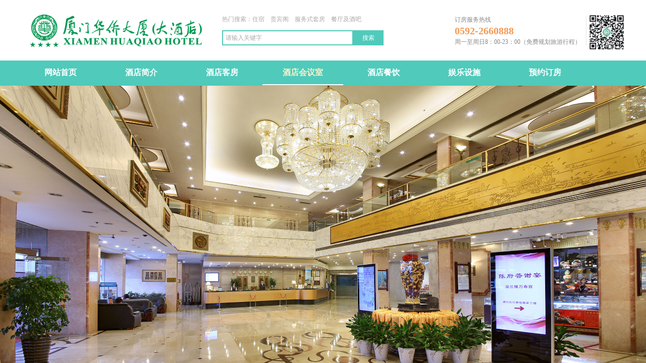

--- FILE ---
content_type: text/html; charset=utf-8
request_url: http://xmhqhotel.com/page40
body_size: 17333
content:
<!DOCTYPE html PUBLIC "-//W3C//DTD XHTML 1.0 Transitional//EN" "http://www.w3.org/TR/xhtml1/DTD/xhtml1-transitional.dtd">
<html xmlns="http://www.w3.org/1999/xhtml" lang="zh-Hans" >
	<head>
		<meta http-equiv="X-UA-Compatible" content="IE=Edge,chrome=1" />
	<meta name="viewport" content="width=1200" />	<meta http-equiv="Content-Type" content="text/html; charset=utf-8" />
		<meta name="format-detection" content="telephone=no" />
	     <meta http-equiv="Cache-Control" content="no-transform"/> 
     <meta http-equiv="Cache-Control" content="no-siteapp"/>
	<title>五楼国际会议厅</title>
	<meta name="keywords"  content="福建中旅实业股份有限公司厦门华侨大厦、厦门华侨大厦（大酒店）" />
	<meta name="description" content="福建中旅实业股份有限公司厦门华侨大厦、厦门华侨大厦（大酒店）" />
    
                
		<meta property="og:image" content="http://pmt298a49.pic45.websiteonline.cn/upload/sd.ico">
		<link rel="shortcut icon" href="http://pmt298a49.pic45.websiteonline.cn/upload/sd.ico" type="image/x-icon" />
	<link rel="Bookmark" href="http://pmt298a49.pic45.websiteonline.cn/upload/sd.ico" />
		

		<link href="http://static.websiteonline.cn/website/template/default/css/default.css?v=17534100" rel="stylesheet" type="text/css" />
<link href="http://xmhqhotel.com/template/default/css/font/font.css?v=15750090" rel="stylesheet" type="text/css" />
<link href="http://xmhqhotel.com/template/default/css/wpassword/iconfont.css?v=17496248" rel="stylesheet" type="text/css" />
<link href="http://static.websiteonline.cn/website/plugin/media/css/media.css?v=14077216" rel="stylesheet" type="text/css" />
<link href="http://static.websiteonline.cn/website/plugin/title/css/title.css?v=17083134" rel="stylesheet" type="text/css" />
<link href="http://static.websiteonline.cn/website/plugin/sitesearch/css/sitesearch.css?v=16861948" rel="stylesheet" type="text/css" />
<link href="http://static.websiteonline.cn/website/plugin/unslider/css/unslider.css?v=16086236" rel="stylesheet" type="text/css" />
<link href="http://static.websiteonline.cn/website/plugin/product_detail/css/product_detail.css?v=15283602" rel="stylesheet" type="text/css" />
<style type="text/css">.prop_rotate_angle sup,.prop_rotate_angle .posblk-deg{font-size:11px; color:#CDCDCD; font-weight:normal; font-style:normal; }ins#qiao-wrap{height:0;} #qiao-wrap{display:block;}
</style> 
</head>
<body  >
<input type="hidden" value="2" name="_user_level_val" />
								<script type="text/javascript" language="javascript" src="http://static.websiteonline.cn/website/script/??libsjq.js,jquery.custom.js,jquery.lazyload.js,jquery.rotateutility.js,lab.js,wopop_all.js,jquery.cookie.js,jquery.simplemodal.js,fullcollumn.js,objectFitPolyfill.min.js,ierotate.js,effects/velocity.js,effects/velocity.ui.js,effects/effects.js,fullpagescroll.js,common.js,heightAdapt.js?v=17573096"></script>
<script type="text/javascript" language="javascript" src="http://static.websiteonline.cn/website/plugin/??media/js/init.js,sitesearch/js/init.js,new_navigation/js/overall.js,new_navigation/styles/hs7/init.js,unslider/js/init.js,product_detail/js/init.js?v=17636160"></script>
	<script type="text/javascript" language="javascript">
    			var webmodel = {};
	        
    wp_pages_global_func($.extend({
        'isedit': '0',
        'islogin': '0',
        'domain': 'pmt298a49',
        'p_rooturl': 'http://xmhqhotel.com',
        'static_rooturl': 'http://static.websiteonline.cn/website',
        'interface_locale': "zh_CN",
        'dev_mode': "0",
        'getsession': ''
    }, {"phpsessionid":"","punyurl":"http:\/\/xmhqhotel.com","curr_locale":"zh_CN","mscript_name":"","converted":false}));
    
	</script>

<link href="http://xmhqhotel.com/7ff4a55035fd55c2300367f65611f760.cssx" rel="stylesheet" /><div id="page_set_css">
</div><input type="hidden" id="page_id" name="page_id" value="40" rpid="21">
<div id="scroll_container" class="scroll_contain" style="">
	    	<div id="scroll_container_bg" style=";">&nbsp;</div>
<script>
initScrollcontainerHeight();	
</script>
     <div id="overflow_canvas_container">        <div id="canvas" style=" margin: 0 auto;width:1200px;;height:1810px">
    <div id="layer558BBA167BECB920AEB9F29509D3B509" class="full_column"   style="width:1200px;position:absolute;top:0px;height:120px;z-index:116;">
    <div class="full_width " style="position:absolute;height:120px;background-color:#ffffff;background:;">		
    </div>
			<div class="full_content" style="width:1200px; position:absolute;left:0;top:0;margin-left: 0px;;height:120px;">
								<div id='layer6CBE1F01ADDC9BE2E0C6EAE80E702E18' type='media'  class='cstlayer' style='left: 1123px; top: 25px; position: absolute; z-index: 120; width: 76.8696px; height: 78px; '  mid=""  fatherid='layer558BBA167BECB920AEB9F29509D3B509'    deg='0'><script>
create_pc_media_set_pic('layer6CBE1F01ADDC9BE2E0C6EAE80E702E18',false);
</script>
<div class="wp-media_content"  style="overflow: hidden; width: 77px; height: 78px; border-width: 0px; border-style: solid; padding: 0px;" type="0">
<div class="img_over"  style='overflow: hidden; border-color: transparent; border-width: 0px; width: 77px; height: 78px; position: relative;'>

<div class="imgloading" style="z-index:100;"> </div>
<img  id="wp-media-image_layer6CBE1F01ADDC9BE2E0C6EAE80E702E18" onerror="set_thumb_layer6CBE1F01ADDC9BE2E0C6EAE80E702E18(this);" onload="set_thumb_layer6CBE1F01ADDC9BE2E0C6EAE80E702E18(this);" class="paragraph_image"  type="zoom" src="http://pmt298a49.pic45.websiteonline.cn/upload/xpg9.jpg" style="width: auto; height: 78px; top: 0px; left: 0px; position: relative;;" />
</div>

</div>
<script>
(function(){
		layer_media_init_func('layer6CBE1F01ADDC9BE2E0C6EAE80E702E18',{"isedit":false,"has_effects":false});
})()
</script>
</div><script>				 $('#layer6CBE1F01ADDC9BE2E0C6EAE80E702E18').triggerHandler('layer_ready');</script><div id='layerA7C1ADE823726E4B0A135B973EE7EBA0' type='title'  class='cstlayer' style='left: 861px; top: 31px; position: absolute; z-index: 115; width: 261px; height: 60px; '  mid=""  fatherid='layer558BBA167BECB920AEB9F29509D3B509'    deg='0'><div class="wp-title_content" style="overflow-wrap: break-word; padding: 0px; border-color: transparent rgb(229, 229, 229) transparent transparent; border-width: 0px 1px 0px 0px; height: 60px; width: 260px; display: block; border-style: solid;"><p align="left" style="color: rgb(90, 90, 90); font-family: Arial, 宋体, Helvetica, sans-serif, Verdana; font-size: 12px; font-style: normal; font-variant-ligatures: normal; font-variant-caps: normal; font-weight: normal;"><span style="font-family: 微软雅黑; color: rgb(136, 136, 136);">订房服务热线<br></span></p><p align="left" style=""><font color="#f59954" face="微软雅黑"><span style="font-size: 20px;"><b>0592-2660888</b></span></font></p><p align="left" style="color: rgb(90, 90, 90); font-family: Arial, 宋体, Helvetica, sans-serif, Verdana; font-size: 12px; font-style: normal; font-variant-ligatures: normal; font-variant-caps: normal; font-weight: normal;"><span style="font-family: 微软雅黑; font-size: 12px; color: rgb(136, 136, 136);">周一至周日8：00-23：00（免费规划旅游行程）</span></p></div>
<script type="text/javascript">
$(function(){
	$('.wp-title_content').each(function(){
		if($(this).find('div').attr('align')=='justify'){
			$(this).find('div').css({'text-justify':'inter-ideograph','text-align':'justify'});
		}
	})	
})
</script>

</div><script>				 $('#layerA7C1ADE823726E4B0A135B973EE7EBA0').triggerHandler('layer_ready');</script><div id='layer15A2B909794071B9BC6E765E3C5165CF' type='sitesearch'  class='cstlayer' style='left: 400px; top: 60px; position: absolute; z-index: 101; width: 320px; height: 30px; '  mid=""  fatherid='layer558BBA167BECB920AEB9F29509D3B509'    deg='0'><div class="wp-sitesearch_content" style="overflow-wrap: break-word; padding: 0px; border-color: transparent; border-width: 0px; width: 320px; height: 30px; border-style: solid;">
	<div class="wp-sitesearch_container" skin="skin4" type="all" opn="0">
		<script type="text/javascript">
	
</script>

<div class="searchbox">
    <div style="display: flex;">
        <div class="ninputs">
            <input type="text" class="searchbox_txt" name="keywords" value="请输入关键字" ></div>
        <input type="hidden" name="searchcontent" value="product"/>
        <div class="sright"> <div class="searchbox_btn">搜索</div></div>
    </div>
    </div>


<script language="javascript">	

	var dom=$("#layer15A2B909794071B9BC6E765E3C5165CF");
                var width_xz=0;
	if($.browser.msie && $.browser.version>=9){ width_xz=4;}
	dom.find('.searchbox_txt').css({'width':(dom.width()-width_xz-dom.find('.searchbox_btn').outerWidth(true))-10-4+'px'});
                //key hide show
        dom.find(".searchbox_txt").click(function () {
             if ($(this).val() == "请输入关键字") {
                 $(this).attr("value","");
             }
        });
        dom.find(".searchbox_txt").blur(function () {
            if ($(this).val() == "") {
                $(this).attr('value','请输入关键字')
            }
        });

        </script>
            <div class="searchtype" style='display:none;' >
			<input type="radio" name="c_layer15A2B909794071B9BC6E765E3C5165CF" value="title"  class="catetype"/><span class="s_title">名称</span><input type="radio" name="c_layer15A2B909794071B9BC6E765E3C5165CF" value="intro" class="catetype"/><span  class="s_description">描述</span><input type="radio" name="c_layer15A2B909794071B9BC6E765E3C5165CF" value="content" class="catetype"/><span  class="s_content">内容</span>		</div>
	</div>

<script language="javascript">
var wp_productsearchcache = null;
$('body').data('wp_searchcache',wp_productsearchcache);
(function(){
var urldata = null;
var param={"layer_id":"layer15A2B909794071B9BC6E765E3C5165CF","skin":"skin4","article_page":"10","product_page":"9","payknow_page":-1,"article_pageres":-1,"product_pageres":-1,"openArticleUrl":"1","openPayknowUrl":0,"search_type":0,"sswitch":1,"wordsplist":0,"openProductUrl":"1","search_listNum":"10","extend_content":{"mode":"skins","skin":"skin4","sshinput_txtcolor":"#aaaaaa","sshinputborder_txtcolor":"#50cabb","sshinputborder_txtsize":"2","sshbtn_txtsize":"12","sshbtn_txtbold":"normal","sshbtn_txtcolor":"#fff","sshbtnborder_txtcolor":"#fff","sshbtnborder_txtsize":"0","sshkeytop_txtsize":"3","ssheight_txtsize":"26","ssbtnheight_txtsize":"30","ssbtnwidth_txtsize":"60","sshbtn_bgcolor_txtcolor":"#50cabb","sshbtn_bgcolor_hover_txtcolor":"#44bdae","sshinput_txtfamily":"Microsoft YaHei","sshbtn_txtfamily":"Microsoft YaHei","sshkey_txtfamily":"Microsoft YaHei","sshinput_txtsize":"12","sshkey_txtsize":"12","sshkeyword_txtsize":"12","ssbeijing_txtcolor":"#ffffff","sshkey_txtcolor":"#5A5A5A","sshkey_hover_txtcolor":"#5A5A5A","sshinput_txtbold":"normal","sshkey_txtbold":"normal","sshbtn_bg_txtcolor":"http:\/\/static.websiteonline.cn\/website\/plugin\/sitesearch\/styles\/skin5\/bg.jpg","sshbtn_bg_hover_txtcolor":"http:\/\/static.websiteonline.cn\/website\/plugin\/sitesearch\/styles\/skin5\/bg0.jpg","sshbtn_bigbg_txtcolor":"http:\/\/static.websiteonline.cn\/website\/plugin\/sitesearch\/styles\/skin6\/bg.jpg"},"sshdefalutshow":"0","langs":{"Search Pro":"\u4ea7\u54c1","Search Result":"\u641c\u7d22\u7ed3\u679c\u9875\u9762","Name":"\u540d\u79f0","Description":"\u63cf\u8ff0","Search Art":"\u6587\u7ae0","Search Title":"\u6807\u9898","Search Summary":"\u6458\u8981"},"editmode":0};
var $curlayer = $('#layer15A2B909794071B9BC6E765E3C5165CF');
$curlayer.mod_property({"extend_content":{"mode":"skins","skin":"skin4","sshinput_txtcolor":"#aaaaaa","sshinputborder_txtcolor":"#50cabb","sshinputborder_txtsize":"2","sshbtn_txtsize":"12","sshbtn_txtbold":"normal","sshbtn_txtcolor":"#fff","sshbtnborder_txtcolor":"#fff","sshbtnborder_txtsize":"0","sshkeytop_txtsize":"3","ssheight_txtsize":"26","ssbtnheight_txtsize":"30","ssbtnwidth_txtsize":"60","sshbtn_bgcolor_txtcolor":"#50cabb","sshbtn_bgcolor_hover_txtcolor":"#44bdae","sshinput_txtfamily":"Microsoft YaHei","sshbtn_txtfamily":"Microsoft YaHei","sshkey_txtfamily":"Microsoft YaHei","sshinput_txtsize":"12","sshkey_txtsize":"12","sshkeyword_txtsize":"12","ssbeijing_txtcolor":"#ffffff","sshkey_txtcolor":"#5A5A5A","sshkey_hover_txtcolor":"#5A5A5A","sshinput_txtbold":"normal","sshkey_txtbold":"normal","sshbtn_bg_txtcolor":"http:\/\/static.websiteonline.cn\/website\/plugin\/sitesearch\/styles\/skin5\/bg.jpg","sshbtn_bg_hover_txtcolor":"http:\/\/static.websiteonline.cn\/website\/plugin\/sitesearch\/styles\/skin5\/bg0.jpg","sshbtn_bigbg_txtcolor":"http:\/\/static.websiteonline.cn\/website\/plugin\/sitesearch\/styles\/skin6\/bg.jpg"}});
param['wp_productsearchcache']=wp_productsearchcache;

var searchFlag = 4;

layer_sitesearch_init_func(param,urldata,searchFlag);
})()
</script>
</div>
</div><script>				 $('#layer15A2B909794071B9BC6E765E3C5165CF').triggerHandler('layer_ready');</script><div id='layerF0D508F7AE0348F9DC4D5A7172C44BB2' type='title'  class='cstlayer' style='left: 400px; top: 30px; position: absolute; z-index: 102; width: 320px; height: 16px; '  mid=""  fatherid='layer558BBA167BECB920AEB9F29509D3B509'    deg='0'><div class="wp-title_content" style="overflow-wrap: break-word; padding: 0px; border-color: transparent; border-width: 0px; height: 16px; width: 320px; display: block; border-style: solid;"><span style="color: rgb(170, 170, 170); font-family: 微软雅黑;">热门搜索：住宿　贵宾阁　服务式套房　餐厅及酒吧</span></div>

</div><script>				 $('#layerF0D508F7AE0348F9DC4D5A7172C44BB2').triggerHandler('layer_ready');</script><div id='layerCF33D50F40849E04316BB009F993A0F8' type='media'  class='cstlayer' style='left: 6px; top: 25px; position: absolute; z-index: 116; width: 366px; height: 73px; '  mid=""  fatherid='layer558BBA167BECB920AEB9F29509D3B509'    deg='0'><script>
create_pc_media_set_pic('layerCF33D50F40849E04316BB009F993A0F8',false);
</script>
<div class="wp-media_content"  style="overflow: hidden; width: 366px; height: 73px; border-width: 0px; border-style: solid; padding: 0px;" type="0">
<div class="img_over"  style='overflow: hidden; border-color: transparent; border-width: 0px; position: relative; width: 366px; height: 73px;'>

<div class="imgloading" style="z-index:100;"> </div>
<a class="media_link" style="line-height:normal;" href="http://xmhqhotel.com/page1"  >
<img  id="wp-media-image_layerCF33D50F40849E04316BB009F993A0F8" onerror="set_thumb_layerCF33D50F40849E04316BB009F993A0F8(this);" onload="set_thumb_layerCF33D50F40849E04316BB009F993A0F8(this);" class="paragraph_image"  type="zoom" src="http://pmt298a49.pic45.websiteonline.cn/upload/42jb.png" style="width: 366px; height: auto; top: -6px; left: 0px; position: relative;;" />
</a>
</div>

</div>
<script>
(function(){
		layer_media_init_func('layerCF33D50F40849E04316BB009F993A0F8',{"isedit":false,"has_effects":false});
})()
</script>
</div><script>				 $('#layerCF33D50F40849E04316BB009F993A0F8').triggerHandler('layer_ready');</script>                                
                                <div class="fullcontent_opacity" style="width: 100%;height: 100%;position: absolute;left: 0;right: 0;top: 0;display:none;"></div>
			</div>
</div>
<script>
        $(".content_copen").live('click',function(){
        $(this).closest(".full_column").hide();
    });
	var $fullwidth=$('#layer558BBA167BECB920AEB9F29509D3B509 .full_width');
	$fullwidth.css({left:0-$('#canvas').offset().left+$('#scroll_container').offset().left-$('#scroll_container').scrollLeft()-$.parseInteger($('#canvas').css("borderLeftWidth")),width:$('#scroll_container_bg').width()});
	$(function () {
				var videoParams={"id":"layer558BBA167BECB920AEB9F29509D3B509","bgauto":null,"ctauto":null,"bVideouse":null,"cVideouse":null,"bgvHeight":null,"bgvWidth":null};
		fullcolumn_bgvideo_init_func(videoParams);
                var bgHoverParams={"full":{"hover":null,"opacity":null,"bg":"#ffffff","id":"layer558BBA167BECB920AEB9F29509D3B509","bgopacity":null,"zindextopcolorset":""},"full_con":{"hover":null,"opacity":null,"bg":null,"id":"layer558BBA167BECB920AEB9F29509D3B509","bgopacity":null}};
		fullcolumn_HoverInit(bgHoverParams);
        });
</script>


<div id="layerAA5B39BE17DF737DD4CCCADCCE03C37D" class="full_column"   style="width:1200px;position:absolute;top:120px;height:50px;z-index:115;">
    <div class="full_width " style="position:absolute;height:50px;background-color:#50cabb;background:;">		
    </div>
			<div class="full_content" style="width:1200px; position:absolute;left:0;top:0;margin-left: 0px;;height:50px;">
								<div id='layerEC41A56BF7FB88A5A051B742E3E32581' type='new_navigation'  class='cstlayer' style='left: 0px; top: -1px; position: absolute; z-index: 115; width: 1200px; height: 50px; '  mid=""  fatherid='layerAA5B39BE17DF737DD4CCCADCCE03C37D'    deg='0'><div class="wp-new_navigation_content" style="border-color: transparent; border-width: 0px; width: 1200px; border-style: solid; padding: 0px; display: block; overflow: visible; height: auto;;display:block;overflow:hidden;height:0px;" type="0">
<script type="text/javascript"> 
		
		$("#layerEC41A56BF7FB88A5A051B742E3E32581").data("m_show", '');
	</script>
<div skin="hs7" class="nav1 menu_hs7" ishorizon="1" colorstyle="darkgreen" direction="0" more="更多" moreshow="0" morecolor="darkorange" hover="1" hover_scr="0" submethod="0" umenu="0" dmenu="0" sethomeurl="http://xmhqhotel.com/page1" smcenter="0">
		<ul id="nav_layerEC41A56BF7FB88A5A051B742E3E32581" class="navigation"  style="width:auto;"  >
		<li style="z-index:2;"  class="wp_subtop"  pid="1" ><a  class="  "  href="http://xmhqhotel.com">网站首页</a></li><li style="z-index:2;"  class="wp_subtop"  pid="3" ><a  class=" sub "  href="http://xmhqhotel.com/page3">酒店简介</a><ul style="z-index:2;"><li style="z-index:3;"  class=""  pid=0 ><a  class="  "  href="http://xmhqhotel.com/page12">酒店介绍</a></li><li style="z-index:3;"  class=""  pid=0 ><a  class="  "  href="http://xmhqhotel.com/page14">企业文化</a></li><li style="z-index:3;"  class=""  pid=0 ><a  class="  "  href="http://xmhqhotel.com/page15">成长历程</a></li><li style="z-index:3;"  class=""  pid=0 ><a  class="  "  href="http://xmhqhotel.com/page16">荣誉资质</a></li><li style="z-index:3;"  class=""  pid=0 ><a  class="  "  href="http://xmhqhotel.com/page51">酒店新闻</a></li><li style="z-index:3;"  class=""  pid=0 ><a  class="  "  href="http://xmhqhotel.com/page52">专题专栏</a></li><li style="z-index:3;"  class=""  pid=0 ><a  class="  "  href="http://xmhqhotel.com/page53">酒店公告</a></li></ul></li><li style="z-index:2;"  class="wp_subtop"  pid="4" ><a  class=" sub "  href="http://xmhqhotel.com/page4">酒店客房</a><ul style="z-index:2;"><li style="z-index:3;"  class=""  pid=0 ><a  class="  "  href="http://xmhqhotel.com/page23">总统房</a></li><li style="z-index:3;"  class=""  pid=0 ><a  class="  "  href="http://xmhqhotel.com/page24">豪华双床房</a></li><li style="z-index:3;"  class=""  pid=0 ><a  class="  "  href="http://xmhqhotel.com/page25">豪华套房</a></li><li style="z-index:3;"  class=""  pid=0 ><a  class="  "  href="http://xmhqhotel.com/page26">豪华商务单床房</a></li><li style="z-index:3;"  class=""  pid=0 ><a  class="  "  href="http://xmhqhotel.com/page27">标准双床房</a></li><li style="z-index:3;"  class=""  pid=0 ><a  class="  "  href="http://xmhqhotel.com/page30">商务套房</a></li><li style="z-index:3;"  class=""  pid=0 ><a  class="  "  href="http://xmhqhotel.com/page28">前楼标房</a></li><li style="z-index:3;"  class=""  pid=0 ><a  class="  "  href="http://xmhqhotel.com/page31">亲子房</a></li></ul></li><li style="z-index:2;"  class="wp_subtop"  pid="21" ><a  class=" sub "  href="http://xmhqhotel.com/page21">酒店会议室</a><ul style="z-index:2;"><li style="z-index:3;"  class=""  pid=0 ><a  class="  "  href="http://xmhqhotel.com/page38">三楼万寿宫多功能厅</a></li><li style="z-index:3;"  class=""  pid=0 ><a  class="  "  href="http://xmhqhotel.com/page39">五楼康乐会议室</a></li><li style="z-index:3;"  class=""  pid=0 ><a  class="  "  href="http://xmhqhotel.com/page40">五楼国际会议厅</a></li><li style="z-index:3;"  class=""  pid=0 ><a  class="  "  href="http://xmhqhotel.com/page41">六楼凌霄厅</a></li></ul></li><li style="z-index:2;"  class="wp_subtop"  pid="20" ><a  class=" sub "  href="http://xmhqhotel.com/page20">酒店餐饮</a><ul style="z-index:2;"><li style="z-index:3;"  class=""  pid=0 ><a  class="  "  href="http://xmhqhotel.com/page32">万寿宫多功能宴会厅</a></li><li style="z-index:3;"  class=""  pid=0 ><a  class="  "  href="http://xmhqhotel.com/page33">五楼宴会厅</a></li><li style="z-index:3;"  class=""  pid=0 ><a  class="  "  href="http://xmhqhotel.com/page34">白鹤苑包厢</a></li><li style="z-index:3;"  class=""  pid=0 ><a  class="  "  href="http://xmhqhotel.com/page35">六楼凌霄厅</a></li><li style="z-index:3;"  class=""  pid=0 ><a  class="  "  href="http://xmhqhotel.com/page36">叠翠厅包厢</a></li><li style="z-index:3;"  class=""  pid=0 ><a  class="  "  href="http://xmhqhotel.com/page37">奥黛丽咖啡厅</a></li></ul></li><li style="z-index:2;"  class="wp_subtop"  pid="22" ><a  class=" sub "  href="http://xmhqhotel.com/page22">娱乐设施</a><ul style="z-index:2;"><li style="z-index:3;"  class=""  pid=0 ><a  class="  "  href="http://xmhqhotel.com/page43">健身房</a></li><li style="z-index:3;"  class=""  pid=0 ><a  class="  "  href="http://xmhqhotel.com/page44">棋牌室</a></li><li style="z-index:3;"  class=""  pid=0 ><a  class="  "  href="http://xmhqhotel.com/page45">游泳池</a></li></ul></li><li style="z-index:2;"  class="wp_subtop"  pid="7" ><a  class=" sub "  href="http://xmhqhotel.com/page7">预约订房</a><ul style="z-index:2;"><li style="z-index:3;"  class=""  pid=0 ><a  class="  "  href="http://xmhqhotel.com/page8">联系我们</a></li><li style="z-index:3;"  class=""  pid=0 ><a  class="  "  href="http://xmhqhotel.com/page46">预约订房</a></li></ul></li>	</ul>
</div>

<script type="text/javascript"> 
				$("#layerEC41A56BF7FB88A5A051B742E3E32581").data("datasty_", '@charset "utf-8";  #nav_layerEC41A56BF7FB88A5A051B742E3E32581,#nav_layerEC41A56BF7FB88A5A051B742E3E32581 ul,#nav_layerEC41A56BF7FB88A5A051B742E3E32581 li{list-style-type:none; margin:0px; padding:0px; border:thin none;}  #nav_layerEC41A56BF7FB88A5A051B742E3E32581 {position:relative;height:54px;line-height:54px; background:url(http://static.websiteonline.cn/website/plugin/new_navigation/styles/hs7/nav_bg.jpg) repeat-x; margin-bottom:10px;padding-left:10px; }  #nav_layerEC41A56BF7FB88A5A051B742E3E32581 li.wp_subtop{padding-left:5px;padding-right:5px;text-align:center;position:relative;float:left;padding-bottom:0px;width:115px;height:54px;line-height:54px;background-image:url(http://static.websiteonline.cn/website/plugin/new_navigation/view/images/png_bg.png);background-repeat:no-repeat;background-position:top right;background-color:transparent;}  #nav_layerEC41A56BF7FB88A5A051B742E3E32581 li.wp_subtop:hover{width:115px;height:54px;line-height:54px;background-image:url(http://static.websiteonline.cn/website/plugin/new_navigation/styles/hs7/li_hover.png);background-color:transparent;background-position:bottom left;background-repeat:repeat-x;}  #nav_layerEC41A56BF7FB88A5A051B742E3E32581 li.wp_subtop>a{white-space:nowrap;display:block;padding:0px;text-decoration:none;font-size:12px;font-family:arial;color:#ffffff;text-align:center;font-weight:normal;font-style:normal; overflow:hidden;}  #nav_layerEC41A56BF7FB88A5A051B742E3E32581 li.wp_subtop>a:hover{font-size:12px;font-family:arial;color:#fff;text-align:center;font-weight:normal;font-style:normal;}  #nav_layerEC41A56BF7FB88A5A051B742E3E32581 ul{position:absolute;left:0px;display:none;padding-left:5px;padding-right:5px;background-image:url(http://static.websiteonline.cn/website/plugin/new_navigation/view/images/png_bg.png);background-color:transparent;margin-left:0px;padding-top:10px; padding-bottom:8px;}  #nav_layerEC41A56BF7FB88A5A051B742E3E32581 ul li{position:relative;text-align:center;padding-bottom:0px;padding-left:5px;padding-right:5px;height:31px;line-height:31px;background-image:url(http://static.websiteonline.cn/website/plugin/new_navigation/view/images/png_bg.png);background-repeat:repeat;background-position:top left;background-color:#516c47;}  #nav_layerEC41A56BF7FB88A5A051B742E3E32581 ul li:hover{height:31px;text-align:center;line-height:31px;padding-left:5px;padding-right:5px; background-image:url(http://static.websiteonline.cn/website/plugin/new_navigation/view/images/png_bg.png);background-repeat:repeat;background-position:top left;background-color:#3a4c34;}  #nav_layerEC41A56BF7FB88A5A051B742E3E32581 ul li a {display:block;font-size:12px;font-family:arial;color:#fff;text-align:center;font-weight:normal;font-style:normal;white-space:nowrap;}  #nav_layerEC41A56BF7FB88A5A051B742E3E32581 ul li a:hover{display:block;font-size:12px;font-family:arial;color:#ffffff;text-align:center;font-weight:normal;font-style:normal;}');
		$("#layerEC41A56BF7FB88A5A051B742E3E32581").data("datastys_", '#nav_layerEC41A56BF7FB88A5A051B742E3E32581{height:50px;}  #nav_layerEC41A56BF7FB88A5A051B742E3E32581 li.wp_subtop{height:50px;} #nav_layerEC41A56BF7FB88A5A051B742E3E32581 li.wp_subtop{line-height:50px;}   #nav_layerEC41A56BF7FB88A5A051B742E3E32581 li.wp_subtop>a{font-family:Microsoft YaHei;}  #nav_layerEC41A56BF7FB88A5A051B742E3E32581 li.wp_subtop:hover{line-height:50px;} #nav_layerEC41A56BF7FB88A5A051B742E3E32581 li.wp_subtop:hover{height:50px;}   #nav_layerEC41A56BF7FB88A5A051B742E3E32581 li.wp_subtop>a:hover{font-family:Microsoft YaHei;}  #nav_layerEC41A56BF7FB88A5A051B742E3E32581 li.wp_subtop:hover{background-color:transparent;} #nav_layerEC41A56BF7FB88A5A051B742E3E32581{background-color:transparent;} #nav_layerEC41A56BF7FB88A5A051B742E3E32581{background-image:url(http://static.websiteonline.cn/website/plugin/new_navigation/view/images/png_bg.png);}  #nav_layerEC41A56BF7FB88A5A051B742E3E32581 li.wp_subtop:hover{background-position:bottom center;}  #nav_layerEC41A56BF7FB88A5A051B742E3E32581 li.wp_subtop>a:hover{font-weight:bold;} #nav_layerEC41A56BF7FB88A5A051B742E3E32581 li.wp_subtop{width:150px;} #nav_layerEC41A56BF7FB88A5A051B742E3E32581 li.wp_subtop:hover{width:150px;} #nav_layerEC41A56BF7FB88A5A051B742E3E32581 li.wp_subtop:hover{background-repeat:repeat-x;}    #nav_layerEC41A56BF7FB88A5A051B742E3E32581 li.wp_subtop:hover{background-image:url("http://pmt298a49.pic45.websiteonline.cn/upload/templatefiles/menu_bg.jpg");}     #nav_layerEC41A56BF7FB88A5A051B742E3E32581 li.wp_subtop>a{font-weight:bold;}  #nav_layerEC41A56BF7FB88A5A051B742E3E32581 li.wp_subtop>a{font-size:16px;}  #nav_layerEC41A56BF7FB88A5A051B742E3E32581 li.wp_subtop>a:hover{font-size:16px;} #nav_layerEC41A56BF7FB88A5A051B742E3E32581 ul li{background:transparent;} #nav_layerEC41A56BF7FB88A5A051B742E3E32581 ul li{background-color:#e69138;}   #nav_layerEC41A56BF7FB88A5A051B742E3E32581 ul li:hover{background:transparent;} #nav_layerEC41A56BF7FB88A5A051B742E3E32581 ul li:hover{background-color:#f59954;}          #nav_layerEC41A56BF7FB88A5A051B742E3E32581 li.wp_subtop>a:hover{color:#fff2cc;} #nav_layerEC41A56BF7FB88A5A051B742E3E32581 ul li a{font-size:15px;} #nav_layerEC41A56BF7FB88A5A051B742E3E32581 ul li a:hover{font-size:15px;}');
	
			var b_width=parseInt($("#layerEC41A56BF7FB88A5A051B742E3E32581").find('.wp-new_navigation_content').css('border-bottom-width'));
	if(b_width>0){
		$("#nav_layerEC41A56BF7FB88A5A051B742E3E32581").css('margin-bottom','0px');
	}
	</script>

<script type="text/javascript">
function wp_get_navstyle(layer_id,key){
		var navStyle = $.trim($("#"+layer_id).data(key));
		return navStyle;	
	
}	
richtxt('layerEC41A56BF7FB88A5A051B742E3E32581');
</script><script type="text/javascript">
layer_new_navigation_hs7_func({"isedit":false,"layer_id":"layerEC41A56BF7FB88A5A051B742E3E32581","menustyle":"hs7"});

</script></div>
<script type="text/javascript">
 $(function(){
	layer_new_navigation_content_func({"isedit":false,"layer_id":"layerEC41A56BF7FB88A5A051B742E3E32581","menustyle":"hs7","addopts":{"padding-left":"0"}});
});
</script>

</div><script>				 $('#layerEC41A56BF7FB88A5A051B742E3E32581').triggerHandler('layer_ready');</script>                                
                                <div class="fullcontent_opacity" style="width: 100%;height: 100%;position: absolute;left: 0;right: 0;top: 0;display:none;"></div>
			</div>
</div>
<script>
        $(".content_copen").live('click',function(){
        $(this).closest(".full_column").hide();
    });
	var $fullwidth=$('#layerAA5B39BE17DF737DD4CCCADCCE03C37D .full_width');
	$fullwidth.css({left:0-$('#canvas').offset().left+$('#scroll_container').offset().left-$('#scroll_container').scrollLeft()-$.parseInteger($('#canvas').css("borderLeftWidth")),width:$('#scroll_container_bg').width()});
	$(function () {
				var videoParams={"id":"layerAA5B39BE17DF737DD4CCCADCCE03C37D","bgauto":null,"ctauto":null,"bVideouse":null,"cVideouse":null,"bgvHeight":null,"bgvWidth":null};
		fullcolumn_bgvideo_init_func(videoParams);
                var bgHoverParams={"full":{"hover":null,"opacity":null,"bg":"#50cabb","id":"layerAA5B39BE17DF737DD4CCCADCCE03C37D","bgopacity":null,"zindextopcolorset":""},"full_con":{"hover":null,"opacity":null,"bg":null,"id":"layerAA5B39BE17DF737DD4CCCADCCE03C37D","bgopacity":null}};
		fullcolumn_HoverInit(bgHoverParams);
        });
</script>


<div id='layer28CF1D336697EC2B9BF17B31BF59A76C' type='unslider'  class='cstlayer' style='left: 0px; top: 169px; position: absolute; z-index: 113; width: 1200px; height: 600px; '  mid=""    deg='0'><style>
#layer28CF1D336697EC2B9BF17B31BF59A76Chtml5zoo-1{
	margin:0 auto;
}
</style>
<div id="layer28CF1D336697EC2B9BF17B31BF59A76C_content" class="wp-unslider_content" style="overflow: hidden; border: none; left: -351.5px; width: 1903px; height: 600px; position: absolute;">
<script type="text/javascript">
	 
</script>

<!-- loop star -->
<div id="layer28CF1D336697EC2B9BF17B31BF59A76Chtml5zoo-1">
    <ul class="html5zoo-slides" style="display:none;">
  
        <li><img  src="http://pmt298a49.pic45.websiteonline.cn/upload/Banner2c.jpg" class="html5lightbox" /></a></li>
  
        <li><img  src="http://pmt298a49.pic45.websiteonline.cn/upload/78ot.jpg" class="html5lightbox" /></a></li>
  
        <li><img  src="http://pmt298a49.pic45.websiteonline.cn/upload/Banne32c.jpg" class="html5lightbox" /></a></li>
  
        <li><img  src="http://pmt298a49.pic45.websiteonline.cn/upload/Banne320c.jpg" class="html5lightbox" /></a></li>
    </ul>
</div>
<!-- loop end -->

<script language="javascript">
(function(){
		var layerparams={"layerid":"layer28CF1D336697EC2B9BF17B31BF59A76C","pstyle":"none","plborder_size":"0","interval":3000,"autoplays":"true","title_size":"40","title_family":"SimSun","title_color":"#FFFFFF","easing":"slice","show_title":"0","show_nav":"1","navigation_style":"01","navbg_hover_color":"#660000","nav_margin_bottom_size":"25","nav_arrow":"1","arrow_left":"template\/default\/images\/left_arrow.png","arrow_right":"template\/default\/images\/right_arrow.png","nav_margin_left_size":"25","nav_margin_right_size":"25","skin":"01","default_show":"1","hover_show":"0","pauseonmouseover":"1","nav_arrow_w_size":"32","nav_arrow_h_size":"32","iconstyle":"01","nav_height_size":"2","wsize":null,"editMode":false,"unslideradapt":null};
	layer_unslider_init_func(layerparams);
})()  
</script>
</div>
</div><script>				 $('#layer28CF1D336697EC2B9BF17B31BF59A76C').triggerHandler('layer_ready');</script><div id='layerA5E3AB18CE9C6318A99F426242FC8B40' type='title'  class='cstlayer' style='left: 0px; top: 794px; position: absolute; z-index: 116; width: 1200px; height: 150px; '  mid=""    deg='0'><div class="wp-title_content" style="overflow-wrap: break-word; padding: 0px; border-color: transparent; border-width: 0px; height: 150px; width: 1200px; display: block; border-style: solid;"><p align="center" style="color: rgb(90, 90, 90); font-family: Arial, 宋体, Helvetica, sans-serif, Verdana; font-size: 12px; font-weight: normal;"><br></p><p align="center" style="color: rgb(90, 90, 90); font-family: Arial, 宋体, Helvetica, sans-serif, Verdana; font-size: 12px; font-weight: normal;"><br></p><p align="center" style="color: rgb(90, 90, 90); font-family: Arial, 宋体, Helvetica, sans-serif, Verdana; font-size: 12px; font-weight: normal;"><span style="text-transform: uppercase; font-family: 微软雅黑; color: rgb(170, 170, 170); line-height: 200%;">Hotel introduction<br></span></p><p align="center" style="color: rgb(90, 90, 90); font-family: Arial, 宋体, Helvetica, sans-serif, Verdana; font-size: 12px; font-weight: normal;"><span style="text-transform: uppercase; font-family: 微软雅黑; color: rgb(170, 170, 170);"><br></span></p><p align="center" style="color: rgb(90, 90, 90); font-family: Arial, 宋体, Helvetica, sans-serif, Verdana; font-size: 12px; font-weight: normal;"><span style="text-transform:uppercase;"><br></span></p><p align="center" style="color: rgb(90, 90, 90); font-family: Arial, 宋体, Helvetica, sans-serif, Verdana; font-size: 12px; font-weight: normal;"><span style="color: rgb(170, 170, 170); font-family: 微软雅黑; text-transform: uppercase;"><br></span></p><p align="center" style="color: rgb(90, 90, 90); font-family: Arial, 宋体, Helvetica, sans-serif, Verdana; font-size: 12px; font-weight: normal;"><span style="color: rgb(170, 170, 170); font-family: 微软雅黑; text-transform: uppercase;">厦门华侨大厦大酒店坐落在厦门市新华路70-74号，是集旅游观光，餐饮、住宿、会议</span></p><p align="center" style="color: rgb(90, 90, 90); font-family: Arial, 宋体, Helvetica, sans-serif, Verdana; font-size: 12px; font-weight: normal;"><span style="text-transform: uppercase; font-family: 微软雅黑; color: rgb(170, 170, 170); line-height: 200%;">接待，商务活动等四星级酒店</span><br></p></div>

</div><script>				 $('#layerA5E3AB18CE9C6318A99F426242FC8B40').triggerHandler('layer_ready');</script><div id='layerD89A215B02F37967B040FD3C9A246BB0' type='title'  class='cstlayer' style='left: 473px; top: 798px; position: absolute; z-index: 119; width: 260px; height: 23px; '  mid=""    deg='0'><div class="wp-title_content" style="word-wrap: break-word; padding: 0px; border-color: transparent; border-width: 0px; height: 23px; width: 260px; display: block;"><div style="text-align: -webkit-center;"><font color="#222222" face="微软雅黑"><span style="font-size: 18px;"><b>五楼国际会议厅</b></span></font></div></div>

</div><script>				 $('#layerD89A215B02F37967B040FD3C9A246BB0').triggerHandler('layer_ready');</script><div id='layer3CFE474F42DB5A53C0DB498EA0F6C5D6' type='media'  class='cstlayer' style='left: 428px; top: 858px; position: absolute; z-index: 117; width: 340px; height: 30px; '  mid=""    deg='0'><script>
create_pc_media_set_pic('layer3CFE474F42DB5A53C0DB498EA0F6C5D6',false);
</script>
<div class="wp-media_content"  style="overflow: hidden; width: 340px; height: 30px; border-width: 0px; border-style: solid; padding: 0px;" type="0">
<div class="img_over"  style='overflow: hidden; border-color: transparent; border-width: 0px; width: 340px; height: 30px; position: relative;'>

<div class="imgloading" style="z-index:100;"> </div>
<img  id="wp-media-image_layer3CFE474F42DB5A53C0DB498EA0F6C5D6" onerror="set_thumb_layer3CFE474F42DB5A53C0DB498EA0F6C5D6(this);" onload="set_thumb_layer3CFE474F42DB5A53C0DB498EA0F6C5D6(this);" class="paragraph_image"  type="zoom" src="http://pmt298a49.pic45.websiteonline.cn/upload/templatefiles/bt_bg.png" style="width: 340px; height: auto;;" />
</div>

</div>
<script>
(function(){
		layer_media_init_func('layer3CFE474F42DB5A53C0DB498EA0F6C5D6',{"isedit":false,"has_effects":false});
})()
</script>
</div><script>				 $('#layer3CFE474F42DB5A53C0DB498EA0F6C5D6').triggerHandler('layer_ready');</script><div id='layer2229BA2E865578308B5672A7F1357EB5' type='new_navigation'  class='cstlayer' style='left: 283px; top: 956px; position: absolute; z-index: 118; width: 658px; height: 54px; '  mid=""    deg='0'><div class="wp-new_navigation_content" style="border-color: transparent; border-width: 0px; width: 658px; border-style: solid; padding: 0px; display: block; overflow: visible; height: auto;;display:block;overflow:hidden;height:0px;" type="1">
<script type="text/javascript"> 
		
		$("#layer2229BA2E865578308B5672A7F1357EB5").data("m_show", '');
	</script>
<div skin="hs7" class="nav1 menu_hs7" ishorizon="1" colorstyle="darkgreen" direction="0" more="更多" moreshow="1" morecolor="darkorange" hover="1" hover_scr="0" submethod="0" umenu="0" dmenu="0" sethomeurl="http://xmhqhotel.com/page1" smcenter="0">
		<ul id="nav_layer2229BA2E865578308B5672A7F1357EB5" class="navigation"  style="width:auto;"  >
		<li style="z-index:2;"  class="wp_subtop"  pid="4" ><a  class=" sub "  href="http://xmhqhotel.com/page4">酒店客房</a><ul style="z-index:2;"><li style="z-index:3;"  class=""  ><a  class="  "  href="http://xmhqhotel.com/page19?product_id=89">总统房</a></li><li style="z-index:3;"  class=""  ><a  class="  "  href="http://xmhqhotel.com/page19?product_id=90">豪华双床房</a></li><li style="z-index:3;"  class=""  ><a  class="  "  href="http://xmhqhotel.com/page19?product_id=91">豪华套房</a></li><li style="z-index:3;"  class=""  ><a  class="  "  href="http://xmhqhotel.com/page19?product_id=92">豪华商务单床房</a></li><li style="z-index:3;"  class=""  ><a  class="  "  href="http://xmhqhotel.com/page19?product_id=93">标准双床房</a></li><li style="z-index:3;"  class=""  ><a  class="  "  href="http://xmhqhotel.com/page19?product_id=94">前楼标房</a></li><li style="z-index:3;"  class=""  ><a  class="  "  href="http://xmhqhotel.com/page19?product_id=96">商务套房</a></li><li style="z-index:3;"  class=""  ><a  class="  "  href="http://xmhqhotel.com/page19?product_id=97">亲子房</a></li></ul></li><li style="z-index:2;"  class="wp_subtop"  pid="20" ><a  class=" sub "  href="http://xmhqhotel.com/page20">酒店餐饮</a><ul style="z-index:2;"><li style="z-index:3;"  class=""  ><a  class="  "  href="http://xmhqhotel.com/page47?product_id=98">万寿宫多功能宴会厅</a></li><li style="z-index:3;"  class=""  ><a  class="  "  href="http://xmhqhotel.com/page47?product_id=99">五楼宴会厅</a></li><li style="z-index:3;"  class=""  ><a  class="  "  href="http://xmhqhotel.com/page47?product_id=100">白鹤苑包厢</a></li><li style="z-index:3;"  class=""  ><a  class="  "  href="http://xmhqhotel.com/page19?product_id=102">叠翠厅包厢</a></li><li style="z-index:3;"  class=""  ><a  class="  "  href="http://xmhqhotel.com/page47?product_id=101">六楼凌霄厅</a></li><li style="z-index:3;"  class=""  ><a  class="  "  href="http://xmhqhotel.com/page47?product_id=103">奥黛丽咖啡厅</a></li></ul></li><li style="z-index:2;"  class="wp_subtop"  pid="21" ><a  class=" sub "  href="http://xmhqhotel.com/page21">酒店会议室</a><ul style="z-index:2;"><li style="z-index:3;"  class=""  ><a  class="  "  href="http://xmhqhotel.com/page48?product_id=104">三楼万寿宫多功能厅</a></li><li style="z-index:3;"  class=""  ><a  class="  "  href="http://xmhqhotel.com/page48?product_id=105">五楼康乐会议室</a></li><li style="z-index:3;"  class=""  ><a  class="  "  href="http://xmhqhotel.com/page48?product_id=107">六楼凌霄厅</a></li><li style="z-index:3;"  class=""  ><a  class="  "  href="http://xmhqhotel.com/page47?product_id=106">五楼国际会议厅</a></li></ul></li><li style="z-index:2;"  class="wp_subtop"  pid="22" ><a  class=" sub "  href="http://xmhqhotel.com/page22">娱乐设施</a><ul style="z-index:2;"><li style="z-index:3;"  class=""  ><a  class="  "  href="http://xmhqhotel.com/page49?product_id=109">悦生国际养生会所</a></li><li style="z-index:3;"  class=""  ><a  class="  "  href="http://xmhqhotel.com/page49?product_id=110">健身房</a></li><li style="z-index:3;"  class=""  ><a  class="  "  href="http://xmhqhotel.com/page49?product_id=111">棋牌室</a></li><li style="z-index:3;"  class=""  ><a  class="  "  href="http://xmhqhotel.com/page49?product_id=112">游泳池</a></li></ul></li>	</ul>
</div>

<script type="text/javascript"> 
				$("#layer2229BA2E865578308B5672A7F1357EB5").data("datasty_", '@charset "utf-8";  #nav_layer2229BA2E865578308B5672A7F1357EB5,#nav_layer2229BA2E865578308B5672A7F1357EB5 ul,#nav_layer2229BA2E865578308B5672A7F1357EB5 li{list-style-type:none; margin:0px; padding:0px; border:thin none;}  #nav_layer2229BA2E865578308B5672A7F1357EB5 {position:relative;height:54px;line-height:54px; background:url(http://static.websiteonline.cn/website/plugin/new_navigation/styles/hs7/nav_bg.jpg) repeat-x; margin-bottom:10px;padding-left:10px; }  #nav_layer2229BA2E865578308B5672A7F1357EB5 li.wp_subtop{padding-left:5px;padding-right:5px;text-align:center;position:relative;float:left;padding-bottom:0px;width:115px;height:54px;line-height:54px;background-image:url(http://static.websiteonline.cn/website/plugin/new_navigation/view/images/png_bg.png);background-repeat:no-repeat;background-position:top right;background-color:transparent;}  #nav_layer2229BA2E865578308B5672A7F1357EB5 li.wp_subtop:hover{width:115px;height:54px;line-height:54px;background-image:url(http://static.websiteonline.cn/website/plugin/new_navigation/styles/hs7/li_hover.png);background-color:transparent;background-position:bottom left;background-repeat:repeat-x;}  #nav_layer2229BA2E865578308B5672A7F1357EB5 li.wp_subtop>a{white-space:nowrap;display:block;padding:0px;text-decoration:none;font-size:12px;font-family:arial;color:#ffffff;text-align:center;font-weight:normal;font-style:normal; overflow:hidden;}  #nav_layer2229BA2E865578308B5672A7F1357EB5 li.wp_subtop>a:hover{font-size:12px;font-family:arial;color:#fff;text-align:center;font-weight:normal;font-style:normal;}  #nav_layer2229BA2E865578308B5672A7F1357EB5 ul{position:absolute;left:0px;display:none;padding-left:5px;padding-right:5px;background-image:url(http://static.websiteonline.cn/website/plugin/new_navigation/view/images/png_bg.png);background-color:transparent;margin-left:0px;padding-top:10px; padding-bottom:8px;}  #nav_layer2229BA2E865578308B5672A7F1357EB5 ul li{position:relative;text-align:center;padding-bottom:0px;padding-left:5px;padding-right:5px;height:31px;line-height:31px;background-image:url(http://static.websiteonline.cn/website/plugin/new_navigation/view/images/png_bg.png);background-repeat:repeat;background-position:top left;background-color:#516c47;}  #nav_layer2229BA2E865578308B5672A7F1357EB5 ul li:hover{height:31px;text-align:center;line-height:31px;padding-left:5px;padding-right:5px; background-image:url(http://static.websiteonline.cn/website/plugin/new_navigation/view/images/png_bg.png);background-repeat:repeat;background-position:top left;background-color:#3a4c34;}  #nav_layer2229BA2E865578308B5672A7F1357EB5 ul li a {display:block;font-size:12px;font-family:arial;color:#fff;text-align:center;font-weight:normal;font-style:normal;white-space:nowrap;}  #nav_layer2229BA2E865578308B5672A7F1357EB5 ul li a:hover{display:block;font-size:12px;font-family:arial;color:#ffffff;text-align:center;font-weight:normal;font-style:normal;}');
		$("#layer2229BA2E865578308B5672A7F1357EB5").data("datastys_", '#nav_layer2229BA2E865578308B5672A7F1357EB5{background-image:url(http://static.websiteonline.cn/website/plugin/new_navigation/view/images/png_bg.png);}  #nav_layer2229BA2E865578308B5672A7F1357EB5{background:transparent;} #nav_layer2229BA2E865578308B5672A7F1357EB5{background-color:#50cabb;} #nav_layer2229BA2E865578308B5672A7F1357EB5{height:40px;} #nav_layer2229BA2E865578308B5672A7F1357EB5 li.wp_subtop{width:150px;} #nav_layer2229BA2E865578308B5672A7F1357EB5 li.wp_subtop{line-height:40px;} #nav_layer2229BA2E865578308B5672A7F1357EB5 li.wp_subtop{height:40px;} #nav_layer2229BA2E865578308B5672A7F1357EB5 li.wp_subtop:hover{line-height:40px;} #nav_layer2229BA2E865578308B5672A7F1357EB5 li.wp_subtop:hover{height:40px;} #nav_layer2229BA2E865578308B5672A7F1357EB5 li.wp_subtop:hover{width:150px;} #nav_layer2229BA2E865578308B5672A7F1357EB5 li.wp_subtop>a:hover{font-size:14px;} #nav_layer2229BA2E865578308B5672A7F1357EB5 li.wp_subtop>a{font-size:14px;} #nav_layer2229BA2E865578308B5672A7F1357EB5 li.wp_subtop{border-radius:0px;behavior: url(script/pie.htc);} #nav_layer2229BA2E865578308B5672A7F1357EB5 li.wp_subtop:hover{background-image:url(http://static.websiteonline.cn/website/plugin/new_navigation/view/images/png_bg.png);}    #nav_layer2229BA2E865578308B5672A7F1357EB5 ul li a{font-size:12px;} #nav_layer2229BA2E865578308B5672A7F1357EB5 ul li{background:transparent;} #nav_layer2229BA2E865578308B5672A7F1357EB5 ul li{background-color:#e69138;}       #nav_layer2229BA2E865578308B5672A7F1357EB5 li.wp_subtop:hover{background:transparent;} #nav_layer2229BA2E865578308B5672A7F1357EB5 li.wp_subtop:hover{background-color:#f59954;} #nav_layer2229BA2E865578308B5672A7F1357EB5 ul li:hover{background:transparent;} #nav_layer2229BA2E865578308B5672A7F1357EB5 ul li:hover{background-color:#f59954;}');
	
			var b_width=parseInt($("#layer2229BA2E865578308B5672A7F1357EB5").find('.wp-new_navigation_content').css('border-bottom-width'));
	if(b_width>0){
		$("#nav_layer2229BA2E865578308B5672A7F1357EB5").css('margin-bottom','0px');
	}
	</script>

<script type="text/javascript">
function wp_get_navstyle(layer_id,key){
		var navStyle = $.trim($("#"+layer_id).data(key));
		return navStyle;	
	
}	
richtxt('layer2229BA2E865578308B5672A7F1357EB5');
</script><script type="text/javascript">
layer_new_navigation_hs7_func({"isedit":false,"layer_id":"layer2229BA2E865578308B5672A7F1357EB5","menustyle":"hs7"});

</script><div class="navigation_more" data-more="darkorange" data-typeval="1" data-menudata="{&quot;0&quot;:{&quot;substyle&quot;:0,&quot;father_id&quot;:0,&quot;name&quot;:&quot;%E9%85%92%E5%BA%97%E5%AE%A2%E6%88%BF&quot;,&quot;state&quot;:&quot;1&quot;,&quot;content_background&quot;:&quot;&quot;,&quot;content_background_position&quot;:&quot;&quot;,&quot;content_background_repeat&quot;:&quot;&quot;,&quot;sethome&quot;:0,&quot;new_window&quot;:&quot;0&quot;,&quot;external_url&quot;:{&quot;ctype&quot;:&quot;1&quot;,&quot;options&quot;:{&quot;menuid&quot;:&quot;4&quot;,&quot;target&quot;:&quot;&quot;},&quot;address&quot;:&quot;https:\/\/website-edit.onlinewebsite.cn\/website\/index.php?_m=wp_frontpage&amp;_a=index&amp;id=4&amp;domain=pmt298a49&amp;editdomain=&amp;SessionID=efcb7498ecae092aedaa21e688d9e18f&quot;},&quot;defined_content&quot;:&quot;&quot;,&quot;id&quot;:1,&quot;i_order&quot;:&quot;1&quot;},&quot;1&quot;:{&quot;substyle&quot;:0,&quot;father_id&quot;:0,&quot;name&quot;:&quot;%E9%85%92%E5%BA%97%E9%A4%90%E9%A5%AE&quot;,&quot;state&quot;:&quot;1&quot;,&quot;content_background&quot;:&quot;&quot;,&quot;content_background_position&quot;:&quot;&quot;,&quot;content_background_repeat&quot;:&quot;&quot;,&quot;sethome&quot;:0,&quot;new_window&quot;:&quot;0&quot;,&quot;external_url&quot;:{&quot;ctype&quot;:&quot;1&quot;,&quot;options&quot;:{&quot;menuid&quot;:&quot;20&quot;,&quot;target&quot;:&quot;&quot;},&quot;address&quot;:&quot;https:\/\/website-edit.onlinewebsite.cn\/website\/index.php?_m=wp_frontpage&amp;_a=index&amp;id=20&amp;domain=pmt298a49&amp;editdomain=&amp;SessionID=efcb7498ecae092aedaa21e688d9e18f&quot;},&quot;defined_content&quot;:&quot;&quot;,&quot;id&quot;:2,&quot;i_order&quot;:&quot;2&quot;},&quot;2&quot;:{&quot;substyle&quot;:0,&quot;father_id&quot;:0,&quot;name&quot;:&quot;%E9%85%92%E5%BA%97%E4%BC%9A%E8%AE%AE%E5%AE%A4&quot;,&quot;state&quot;:&quot;1&quot;,&quot;content_background&quot;:&quot;&quot;,&quot;content_background_position&quot;:&quot;&quot;,&quot;content_background_repeat&quot;:&quot;&quot;,&quot;sethome&quot;:0,&quot;new_window&quot;:&quot;0&quot;,&quot;external_url&quot;:{&quot;ctype&quot;:&quot;1&quot;,&quot;options&quot;:{&quot;menuid&quot;:&quot;21&quot;,&quot;target&quot;:&quot;&quot;},&quot;address&quot;:&quot;https:\/\/website-edit.onlinewebsite.cn\/website\/index.php?_m=wp_frontpage&amp;_a=index&amp;id=21&amp;domain=pmt298a49&amp;editdomain=&amp;SessionID=efcb7498ecae092aedaa21e688d9e18f&quot;},&quot;defined_content&quot;:&quot;&quot;,&quot;id&quot;:3,&quot;i_order&quot;:&quot;3&quot;},&quot;3&quot;:{&quot;substyle&quot;:0,&quot;father_id&quot;:0,&quot;name&quot;:&quot;%E5%A8%B1%E4%B9%90%E8%AE%BE%E6%96%BD&quot;,&quot;state&quot;:&quot;1&quot;,&quot;content_background&quot;:&quot;&quot;,&quot;content_background_position&quot;:&quot;&quot;,&quot;content_background_repeat&quot;:&quot;&quot;,&quot;sethome&quot;:0,&quot;new_window&quot;:&quot;0&quot;,&quot;external_url&quot;:{&quot;ctype&quot;:&quot;1&quot;,&quot;options&quot;:{&quot;menuid&quot;:&quot;22&quot;,&quot;target&quot;:&quot;&quot;},&quot;address&quot;:&quot;https:\/\/website-edit.onlinewebsite.cn\/website\/index.php?_m=wp_frontpage&amp;_a=index&amp;id=22&amp;domain=pmt298a49&amp;editdomain=&amp;SessionID=efcb7498ecae092aedaa21e688d9e18f&quot;},&quot;defined_content&quot;:&quot;&quot;,&quot;id&quot;:4,&quot;i_order&quot;:&quot;4&quot;},&quot;4&quot;:{&quot;substyle&quot;:0,&quot;father_id&quot;:1,&quot;name&quot;:&quot;%E6%80%BB%E7%BB%9F%E6%88%BF&quot;,&quot;state&quot;:&quot;1&quot;,&quot;content_background&quot;:&quot;&quot;,&quot;content_background_position&quot;:&quot;&quot;,&quot;content_background_repeat&quot;:&quot;&quot;,&quot;sethome&quot;:0,&quot;new_window&quot;:&quot;0&quot;,&quot;external_url&quot;:{&quot;topage&quot;:&quot;19&quot;,&quot;objectid&quot;:&quot;89&quot;,&quot;address&quot;:&quot;https:\/\/website-edit.onlinewebsite.cn\/website\/index.php?_m=wp_frontpage&amp;_a=index&amp;id=19&amp;domain=pmt298a49&amp;editdomain=web.xiaomacn.com&amp;SessionID=efcb7498ecae092aedaa21e688d9e18f&amp;product_list=89&quot;,&quot;options&quot;:{&quot;target&quot;:&quot;&quot;},&quot;ctype&quot;:&quot;product_detail&quot;},&quot;defined_content&quot;:&quot;&quot;,&quot;id&quot;:5,&quot;i_order&quot;:5},&quot;5&quot;:{&quot;substyle&quot;:0,&quot;father_id&quot;:1,&quot;name&quot;:&quot;%E8%B1%AA%E5%8D%8E%E5%8F%8C%E5%BA%8A%E6%88%BF&quot;,&quot;state&quot;:&quot;1&quot;,&quot;content_background&quot;:&quot;&quot;,&quot;content_background_position&quot;:&quot;&quot;,&quot;content_background_repeat&quot;:&quot;&quot;,&quot;sethome&quot;:0,&quot;new_window&quot;:&quot;0&quot;,&quot;external_url&quot;:{&quot;topage&quot;:&quot;19&quot;,&quot;objectid&quot;:&quot;90&quot;,&quot;address&quot;:&quot;https:\/\/website-edit.onlinewebsite.cn\/website\/index.php?_m=wp_frontpage&amp;_a=index&amp;id=19&amp;domain=pmt298a49&amp;editdomain=web.xiaomacn.com&amp;SessionID=efcb7498ecae092aedaa21e688d9e18f&amp;product_list=90&quot;,&quot;options&quot;:{&quot;target&quot;:&quot;&quot;},&quot;ctype&quot;:&quot;product_detail&quot;},&quot;defined_content&quot;:&quot;&quot;,&quot;id&quot;:6,&quot;i_order&quot;:6},&quot;6&quot;:{&quot;substyle&quot;:0,&quot;father_id&quot;:1,&quot;name&quot;:&quot;%E8%B1%AA%E5%8D%8E%E5%A5%97%E6%88%BF&quot;,&quot;state&quot;:&quot;1&quot;,&quot;content_background&quot;:&quot;&quot;,&quot;content_background_position&quot;:&quot;&quot;,&quot;content_background_repeat&quot;:&quot;&quot;,&quot;sethome&quot;:0,&quot;new_window&quot;:&quot;0&quot;,&quot;external_url&quot;:{&quot;topage&quot;:&quot;19&quot;,&quot;objectid&quot;:&quot;91&quot;,&quot;address&quot;:&quot;https:\/\/website-edit.onlinewebsite.cn\/website\/index.php?_m=wp_frontpage&amp;_a=index&amp;id=19&amp;domain=pmt298a49&amp;editdomain=web.xiaomacn.com&amp;SessionID=efcb7498ecae092aedaa21e688d9e18f&amp;product_list=91&quot;,&quot;options&quot;:{&quot;target&quot;:&quot;&quot;},&quot;ctype&quot;:&quot;product_detail&quot;},&quot;defined_content&quot;:&quot;&quot;,&quot;id&quot;:7,&quot;i_order&quot;:7},&quot;7&quot;:{&quot;substyle&quot;:0,&quot;father_id&quot;:1,&quot;name&quot;:&quot;%E8%B1%AA%E5%8D%8E%E5%95%86%E5%8A%A1%E5%8D%95%E5%BA%8A%E6%88%BF&quot;,&quot;state&quot;:&quot;1&quot;,&quot;content_background&quot;:&quot;&quot;,&quot;content_background_position&quot;:&quot;&quot;,&quot;content_background_repeat&quot;:&quot;&quot;,&quot;sethome&quot;:0,&quot;new_window&quot;:&quot;0&quot;,&quot;external_url&quot;:{&quot;topage&quot;:&quot;19&quot;,&quot;objectid&quot;:&quot;92&quot;,&quot;address&quot;:&quot;https:\/\/website-edit.onlinewebsite.cn\/website\/index.php?_m=wp_frontpage&amp;_a=index&amp;id=19&amp;domain=pmt298a49&amp;editdomain=web.xiaomacn.com&amp;SessionID=efcb7498ecae092aedaa21e688d9e18f&amp;product_list=92&quot;,&quot;options&quot;:{&quot;target&quot;:&quot;&quot;},&quot;ctype&quot;:&quot;product_detail&quot;},&quot;defined_content&quot;:&quot;&quot;,&quot;id&quot;:8,&quot;i_order&quot;:8},&quot;8&quot;:{&quot;substyle&quot;:0,&quot;father_id&quot;:1,&quot;name&quot;:&quot;%E6%A0%87%E5%87%86%E5%8F%8C%E5%BA%8A%E6%88%BF&quot;,&quot;state&quot;:&quot;1&quot;,&quot;content_background&quot;:&quot;&quot;,&quot;content_background_position&quot;:&quot;&quot;,&quot;content_background_repeat&quot;:&quot;&quot;,&quot;sethome&quot;:0,&quot;new_window&quot;:&quot;0&quot;,&quot;external_url&quot;:{&quot;topage&quot;:&quot;19&quot;,&quot;objectid&quot;:&quot;93&quot;,&quot;address&quot;:&quot;https:\/\/website-edit.onlinewebsite.cn\/website\/index.php?_m=wp_frontpage&amp;_a=index&amp;id=19&amp;domain=pmt298a49&amp;editdomain=web.xiaomacn.com&amp;SessionID=efcb7498ecae092aedaa21e688d9e18f&amp;product_list=93&quot;,&quot;options&quot;:{&quot;target&quot;:&quot;&quot;},&quot;ctype&quot;:&quot;product_detail&quot;},&quot;defined_content&quot;:&quot;&quot;,&quot;id&quot;:9,&quot;i_order&quot;:9},&quot;9&quot;:{&quot;substyle&quot;:0,&quot;father_id&quot;:1,&quot;name&quot;:&quot;%E5%89%8D%E6%A5%BC%E6%A0%87%E6%88%BF&quot;,&quot;state&quot;:&quot;1&quot;,&quot;content_background&quot;:&quot;&quot;,&quot;content_background_position&quot;:&quot;&quot;,&quot;content_background_repeat&quot;:&quot;&quot;,&quot;sethome&quot;:0,&quot;new_window&quot;:&quot;0&quot;,&quot;external_url&quot;:{&quot;topage&quot;:&quot;19&quot;,&quot;objectid&quot;:&quot;94&quot;,&quot;address&quot;:&quot;https:\/\/website-edit.onlinewebsite.cn\/website\/index.php?_m=wp_frontpage&amp;_a=index&amp;id=19&amp;domain=pmt298a49&amp;editdomain=web.xiaomacn.com&amp;SessionID=efcb7498ecae092aedaa21e688d9e18f&amp;product_list=94&quot;,&quot;options&quot;:{&quot;target&quot;:&quot;&quot;},&quot;ctype&quot;:&quot;product_detail&quot;},&quot;defined_content&quot;:&quot;&quot;,&quot;id&quot;:10,&quot;i_order&quot;:10},&quot;11&quot;:{&quot;substyle&quot;:0,&quot;father_id&quot;:1,&quot;name&quot;:&quot;%E5%95%86%E5%8A%A1%E5%A5%97%E6%88%BF&quot;,&quot;state&quot;:&quot;1&quot;,&quot;content_background&quot;:&quot;&quot;,&quot;content_background_position&quot;:&quot;&quot;,&quot;content_background_repeat&quot;:&quot;&quot;,&quot;sethome&quot;:0,&quot;new_window&quot;:&quot;0&quot;,&quot;external_url&quot;:{&quot;topage&quot;:&quot;19&quot;,&quot;objectid&quot;:&quot;96&quot;,&quot;address&quot;:&quot;https:\/\/website-edit.onlinewebsite.cn\/website\/index.php?_m=wp_frontpage&amp;_a=index&amp;id=19&amp;domain=pmt298a49&amp;editdomain=&amp;SessionID=efcb7498ecae092aedaa21e688d9e18f&amp;product_list=96&quot;,&quot;options&quot;:{&quot;target&quot;:&quot;&quot;},&quot;ctype&quot;:&quot;product_detail&quot;},&quot;defined_content&quot;:&quot;&quot;,&quot;id&quot;:12,&quot;i_order&quot;:12},&quot;12&quot;:{&quot;substyle&quot;:0,&quot;father_id&quot;:1,&quot;name&quot;:&quot;%E4%BA%B2%E5%AD%90%E6%88%BF&quot;,&quot;state&quot;:&quot;1&quot;,&quot;content_background&quot;:&quot;&quot;,&quot;content_background_position&quot;:&quot;&quot;,&quot;content_background_repeat&quot;:&quot;&quot;,&quot;sethome&quot;:0,&quot;new_window&quot;:&quot;0&quot;,&quot;external_url&quot;:{&quot;topage&quot;:&quot;19&quot;,&quot;objectid&quot;:&quot;97&quot;,&quot;address&quot;:&quot;https:\/\/website-edit.onlinewebsite.cn\/website\/index.php?_m=wp_frontpage&amp;_a=index&amp;id=19&amp;domain=pmt298a49&amp;editdomain=&amp;SessionID=efcb7498ecae092aedaa21e688d9e18f&amp;product_list=97&quot;,&quot;options&quot;:{&quot;target&quot;:&quot;&quot;},&quot;ctype&quot;:&quot;product_detail&quot;},&quot;defined_content&quot;:&quot;&quot;,&quot;id&quot;:13,&quot;i_order&quot;:13},&quot;13&quot;:{&quot;substyle&quot;:0,&quot;father_id&quot;:2,&quot;name&quot;:&quot;%E4%B8%87%E5%AF%BF%E5%AE%AB%E5%A4%9A%E5%8A%9F%E8%83%BD%E5%AE%B4%E4%BC%9A%E5%8E%85&quot;,&quot;state&quot;:&quot;1&quot;,&quot;content_background&quot;:&quot;&quot;,&quot;content_background_position&quot;:&quot;&quot;,&quot;content_background_repeat&quot;:&quot;&quot;,&quot;sethome&quot;:0,&quot;new_window&quot;:&quot;0&quot;,&quot;external_url&quot;:{&quot;topage&quot;:&quot;47&quot;,&quot;objectid&quot;:&quot;98&quot;,&quot;address&quot;:&quot;https:\/\/website-edit.onlinewebsite.cn\/website\/index.php?_m=wp_frontpage&amp;_a=index&amp;id=47&amp;domain=pmt298a49&amp;editdomain=&amp;SessionID=efcb7498ecae092aedaa21e688d9e18f&amp;product_list=98&quot;,&quot;options&quot;:{&quot;target&quot;:&quot;&quot;},&quot;ctype&quot;:&quot;product_detail&quot;},&quot;defined_content&quot;:&quot;&quot;,&quot;id&quot;:14,&quot;i_order&quot;:&quot;1&quot;},&quot;14&quot;:{&quot;substyle&quot;:0,&quot;father_id&quot;:2,&quot;name&quot;:&quot;%E4%BA%94%E6%A5%BC%E5%AE%B4%E4%BC%9A%E5%8E%85&quot;,&quot;state&quot;:&quot;1&quot;,&quot;content_background&quot;:&quot;&quot;,&quot;content_background_position&quot;:&quot;&quot;,&quot;content_background_repeat&quot;:&quot;&quot;,&quot;sethome&quot;:0,&quot;new_window&quot;:&quot;0&quot;,&quot;external_url&quot;:{&quot;topage&quot;:&quot;47&quot;,&quot;objectid&quot;:&quot;99&quot;,&quot;address&quot;:&quot;https:\/\/website-edit.onlinewebsite.cn\/website\/index.php?_m=wp_frontpage&amp;_a=index&amp;id=47&amp;domain=pmt298a49&amp;editdomain=&amp;SessionID=efcb7498ecae092aedaa21e688d9e18f&amp;product_list=99&quot;,&quot;options&quot;:{&quot;target&quot;:&quot;&quot;},&quot;ctype&quot;:&quot;product_detail&quot;},&quot;defined_content&quot;:&quot;&quot;,&quot;id&quot;:15,&quot;i_order&quot;:&quot;2&quot;},&quot;15&quot;:{&quot;substyle&quot;:0,&quot;father_id&quot;:2,&quot;name&quot;:&quot;%E7%99%BD%E9%B9%A4%E8%8B%91%E5%8C%85%E5%8E%A2&quot;,&quot;state&quot;:&quot;1&quot;,&quot;content_background&quot;:&quot;&quot;,&quot;content_background_position&quot;:&quot;&quot;,&quot;content_background_repeat&quot;:&quot;&quot;,&quot;sethome&quot;:0,&quot;new_window&quot;:&quot;0&quot;,&quot;external_url&quot;:{&quot;topage&quot;:&quot;47&quot;,&quot;objectid&quot;:&quot;100&quot;,&quot;address&quot;:&quot;https:\/\/website-edit.onlinewebsite.cn\/website\/index.php?_m=wp_frontpage&amp;_a=index&amp;id=47&amp;domain=pmt298a49&amp;editdomain=&amp;SessionID=efcb7498ecae092aedaa21e688d9e18f&amp;product_list=100&quot;,&quot;options&quot;:{&quot;target&quot;:&quot;&quot;},&quot;ctype&quot;:&quot;product_detail&quot;},&quot;defined_content&quot;:&quot;&quot;,&quot;id&quot;:16,&quot;i_order&quot;:&quot;3&quot;},&quot;16&quot;:{&quot;substyle&quot;:0,&quot;father_id&quot;:2,&quot;name&quot;:&quot;%E5%85%AD%E6%A5%BC%E5%87%8C%E9%9C%84%E5%8E%85&quot;,&quot;state&quot;:&quot;1&quot;,&quot;content_background&quot;:&quot;&quot;,&quot;content_background_position&quot;:&quot;&quot;,&quot;content_background_repeat&quot;:&quot;&quot;,&quot;sethome&quot;:0,&quot;new_window&quot;:&quot;0&quot;,&quot;external_url&quot;:{&quot;topage&quot;:&quot;47&quot;,&quot;objectid&quot;:&quot;101&quot;,&quot;address&quot;:&quot;https:\/\/website-edit.onlinewebsite.cn\/website\/index.php?_m=wp_frontpage&amp;_a=index&amp;id=47&amp;domain=pmt298a49&amp;editdomain=&amp;SessionID=efcb7498ecae092aedaa21e688d9e18f&amp;product_list=101&quot;,&quot;options&quot;:{&quot;target&quot;:&quot;&quot;},&quot;ctype&quot;:&quot;product_detail&quot;},&quot;defined_content&quot;:&quot;&quot;,&quot;id&quot;:17,&quot;i_order&quot;:&quot;5&quot;},&quot;17&quot;:{&quot;substyle&quot;:0,&quot;father_id&quot;:2,&quot;name&quot;:&quot;%E5%8F%A0%E7%BF%A0%E5%8E%85%E5%8C%85%E5%8E%A2&quot;,&quot;state&quot;:&quot;1&quot;,&quot;content_background&quot;:&quot;&quot;,&quot;content_background_position&quot;:&quot;&quot;,&quot;content_background_repeat&quot;:&quot;&quot;,&quot;sethome&quot;:0,&quot;new_window&quot;:&quot;0&quot;,&quot;external_url&quot;:{&quot;topage&quot;:&quot;19&quot;,&quot;objectid&quot;:&quot;102&quot;,&quot;address&quot;:&quot;https:\/\/website-edit.onlinewebsite.cn\/website\/index.php?_m=wp_frontpage&amp;_a=index&amp;id=19&amp;domain=pmt298a49&amp;editdomain=&amp;SessionID=efcb7498ecae092aedaa21e688d9e18f&amp;product_list=102&quot;,&quot;options&quot;:{&quot;target&quot;:&quot;&quot;},&quot;ctype&quot;:&quot;product_detail&quot;},&quot;defined_content&quot;:&quot;&quot;,&quot;id&quot;:18,&quot;i_order&quot;:&quot;4&quot;},&quot;18&quot;:{&quot;substyle&quot;:0,&quot;father_id&quot;:2,&quot;name&quot;:&quot;%E5%A5%A5%E9%BB%9B%E4%B8%BD%E5%92%96%E5%95%A1%E5%8E%85&quot;,&quot;state&quot;:&quot;1&quot;,&quot;content_background&quot;:&quot;&quot;,&quot;content_background_position&quot;:&quot;&quot;,&quot;content_background_repeat&quot;:&quot;&quot;,&quot;sethome&quot;:0,&quot;new_window&quot;:&quot;0&quot;,&quot;external_url&quot;:{&quot;topage&quot;:&quot;47&quot;,&quot;objectid&quot;:&quot;103&quot;,&quot;address&quot;:&quot;https:\/\/website-edit.onlinewebsite.cn\/website\/index.php?_m=wp_frontpage&amp;_a=index&amp;id=47&amp;domain=pmt298a49&amp;editdomain=&amp;SessionID=efcb7498ecae092aedaa21e688d9e18f&amp;product_list=103&quot;,&quot;options&quot;:{&quot;target&quot;:&quot;&quot;},&quot;ctype&quot;:&quot;product_detail&quot;},&quot;defined_content&quot;:&quot;&quot;,&quot;id&quot;:19,&quot;i_order&quot;:&quot;6&quot;},&quot;19&quot;:{&quot;substyle&quot;:0,&quot;father_id&quot;:3,&quot;name&quot;:&quot;%E4%B8%89%E6%A5%BC%E4%B8%87%E5%AF%BF%E5%AE%AB%E5%A4%9A%E5%8A%9F%E8%83%BD%E5%8E%85&quot;,&quot;state&quot;:&quot;1&quot;,&quot;content_background&quot;:&quot;&quot;,&quot;content_background_position&quot;:&quot;&quot;,&quot;content_background_repeat&quot;:&quot;&quot;,&quot;sethome&quot;:0,&quot;new_window&quot;:&quot;0&quot;,&quot;external_url&quot;:{&quot;topage&quot;:&quot;48&quot;,&quot;objectid&quot;:&quot;104&quot;,&quot;address&quot;:&quot;https:\/\/website-edit.onlinewebsite.cn\/website\/index.php?_m=wp_frontpage&amp;_a=index&amp;id=48&amp;domain=pmt298a49&amp;editdomain=&amp;SessionID=efcb7498ecae092aedaa21e688d9e18f&amp;product_list=104&quot;,&quot;options&quot;:{&quot;target&quot;:&quot;&quot;},&quot;ctype&quot;:&quot;product_detail&quot;},&quot;defined_content&quot;:&quot;&quot;,&quot;id&quot;:20,&quot;i_order&quot;:&quot;1&quot;},&quot;20&quot;:{&quot;substyle&quot;:0,&quot;father_id&quot;:3,&quot;name&quot;:&quot;%E4%BA%94%E6%A5%BC%E5%BA%B7%E4%B9%90%E4%BC%9A%E8%AE%AE%E5%AE%A4&quot;,&quot;state&quot;:&quot;1&quot;,&quot;content_background&quot;:&quot;&quot;,&quot;content_background_position&quot;:&quot;&quot;,&quot;content_background_repeat&quot;:&quot;&quot;,&quot;sethome&quot;:0,&quot;new_window&quot;:&quot;0&quot;,&quot;external_url&quot;:{&quot;topage&quot;:&quot;48&quot;,&quot;objectid&quot;:&quot;105&quot;,&quot;address&quot;:&quot;https:\/\/website-edit.onlinewebsite.cn\/website\/index.php?_m=wp_frontpage&amp;_a=index&amp;id=48&amp;domain=pmt298a49&amp;editdomain=web.xiaomacn.com&amp;SessionID=29148fef81bf6c94cc7a7bba367d1426&amp;product_list=105&quot;,&quot;options&quot;:{&quot;target&quot;:&quot;&quot;},&quot;ctype&quot;:&quot;product_detail&quot;},&quot;defined_content&quot;:&quot;&quot;,&quot;id&quot;:21,&quot;i_order&quot;:&quot;2&quot;},&quot;21&quot;:{&quot;substyle&quot;:0,&quot;father_id&quot;:&quot;3&quot;,&quot;name&quot;:&quot;%E4%BA%94%E6%A5%BC%E5%9B%BD%E9%99%85%E4%BC%9A%E8%AE%AE%E5%8E%85&quot;,&quot;state&quot;:&quot;1&quot;,&quot;content_background&quot;:&quot;&quot;,&quot;content_background_position&quot;:&quot;&quot;,&quot;content_background_repeat&quot;:&quot;&quot;,&quot;sethome&quot;:0,&quot;new_window&quot;:&quot;0&quot;,&quot;external_url&quot;:{&quot;topage&quot;:&quot;47&quot;,&quot;objectid&quot;:&quot;106&quot;,&quot;address&quot;:&quot;https:\/\/website-edit.onlinewebsite.cn\/website\/index.php?_m=wp_frontpage&amp;_a=index&amp;id=47&amp;domain=pmt298a49&amp;editdomain=&amp;SessionID=efcb7498ecae092aedaa21e688d9e18f&amp;product_list=106&quot;,&quot;options&quot;:{&quot;target&quot;:&quot;&quot;},&quot;ctype&quot;:&quot;product_detail&quot;},&quot;defined_content&quot;:&quot;&quot;,&quot;id&quot;:22,&quot;i_order&quot;:&quot;4&quot;},&quot;22&quot;:{&quot;substyle&quot;:0,&quot;father_id&quot;:&quot;3&quot;,&quot;name&quot;:&quot;%E5%85%AD%E6%A5%BC%E5%87%8C%E9%9C%84%E5%8E%85&quot;,&quot;state&quot;:&quot;1&quot;,&quot;content_background&quot;:&quot;&quot;,&quot;content_background_position&quot;:&quot;&quot;,&quot;content_background_repeat&quot;:&quot;&quot;,&quot;sethome&quot;:0,&quot;new_window&quot;:&quot;0&quot;,&quot;external_url&quot;:{&quot;topage&quot;:&quot;48&quot;,&quot;objectid&quot;:&quot;107&quot;,&quot;address&quot;:&quot;https:\/\/website-edit.onlinewebsite.cn\/website\/index.php?_m=wp_frontpage&amp;_a=index&amp;id=48&amp;domain=pmt298a49&amp;editdomain=&amp;SessionID=efcb7498ecae092aedaa21e688d9e18f&amp;product_list=107&quot;,&quot;options&quot;:{&quot;target&quot;:&quot;&quot;},&quot;ctype&quot;:&quot;product_detail&quot;},&quot;defined_content&quot;:&quot;&quot;,&quot;id&quot;:23,&quot;i_order&quot;:&quot;3&quot;},&quot;24&quot;:{&quot;substyle&quot;:0,&quot;father_id&quot;:4,&quot;name&quot;:&quot;%E6%82%A6%E7%94%9F%E5%9B%BD%E9%99%85%E5%85%BB%E7%94%9F%E4%BC%9A%E6%89%80&quot;,&quot;state&quot;:&quot;1&quot;,&quot;content_background&quot;:&quot;&quot;,&quot;content_background_position&quot;:&quot;&quot;,&quot;content_background_repeat&quot;:&quot;&quot;,&quot;sethome&quot;:0,&quot;new_window&quot;:&quot;0&quot;,&quot;external_url&quot;:{&quot;topage&quot;:&quot;49&quot;,&quot;objectid&quot;:&quot;109&quot;,&quot;address&quot;:&quot;https:\/\/website-edit.onlinewebsite.cn\/website\/index.php?_m=wp_frontpage&amp;_a=index&amp;id=49&amp;domain=pmt298a49&amp;editdomain=&amp;SessionID=efcb7498ecae092aedaa21e688d9e18f&amp;product_list=109&quot;,&quot;options&quot;:{&quot;target&quot;:&quot;&quot;},&quot;ctype&quot;:&quot;product_detail&quot;},&quot;defined_content&quot;:&quot;&quot;,&quot;id&quot;:25,&quot;i_order&quot;:25},&quot;25&quot;:{&quot;substyle&quot;:0,&quot;father_id&quot;:4,&quot;name&quot;:&quot;%E5%81%A5%E8%BA%AB%E6%88%BF&quot;,&quot;state&quot;:&quot;1&quot;,&quot;content_background&quot;:&quot;&quot;,&quot;content_background_position&quot;:&quot;&quot;,&quot;content_background_repeat&quot;:&quot;&quot;,&quot;sethome&quot;:0,&quot;new_window&quot;:&quot;0&quot;,&quot;external_url&quot;:{&quot;topage&quot;:&quot;49&quot;,&quot;objectid&quot;:&quot;110&quot;,&quot;address&quot;:&quot;https:\/\/website-edit.onlinewebsite.cn\/website\/index.php?_m=wp_frontpage&amp;_a=index&amp;id=49&amp;domain=pmt298a49&amp;editdomain=&amp;SessionID=efcb7498ecae092aedaa21e688d9e18f&amp;product_list=110&quot;,&quot;options&quot;:{&quot;target&quot;:&quot;&quot;},&quot;ctype&quot;:&quot;product_detail&quot;},&quot;defined_content&quot;:&quot;&quot;,&quot;id&quot;:26,&quot;i_order&quot;:26},&quot;26&quot;:{&quot;substyle&quot;:0,&quot;father_id&quot;:4,&quot;name&quot;:&quot;%E6%A3%8B%E7%89%8C%E5%AE%A4&quot;,&quot;state&quot;:&quot;1&quot;,&quot;content_background&quot;:&quot;&quot;,&quot;content_background_position&quot;:&quot;&quot;,&quot;content_background_repeat&quot;:&quot;&quot;,&quot;sethome&quot;:0,&quot;new_window&quot;:&quot;0&quot;,&quot;external_url&quot;:{&quot;topage&quot;:&quot;49&quot;,&quot;objectid&quot;:&quot;111&quot;,&quot;address&quot;:&quot;https:\/\/website-edit.onlinewebsite.cn\/website\/index.php?_m=wp_frontpage&amp;_a=index&amp;id=49&amp;domain=pmt298a49&amp;editdomain=&amp;SessionID=efcb7498ecae092aedaa21e688d9e18f&amp;product_list=111&quot;,&quot;options&quot;:{&quot;target&quot;:&quot;&quot;},&quot;ctype&quot;:&quot;product_detail&quot;},&quot;defined_content&quot;:&quot;&quot;,&quot;id&quot;:27,&quot;i_order&quot;:27},&quot;27&quot;:{&quot;substyle&quot;:0,&quot;father_id&quot;:4,&quot;name&quot;:&quot;%E6%B8%B8%E6%B3%B3%E6%B1%A0&quot;,&quot;state&quot;:&quot;1&quot;,&quot;content_background&quot;:&quot;&quot;,&quot;content_background_position&quot;:&quot;&quot;,&quot;content_background_repeat&quot;:&quot;&quot;,&quot;sethome&quot;:0,&quot;new_window&quot;:&quot;0&quot;,&quot;external_url&quot;:{&quot;topage&quot;:&quot;49&quot;,&quot;objectid&quot;:&quot;112&quot;,&quot;address&quot;:&quot;https:\/\/website-edit.onlinewebsite.cn\/website\/index.php?_m=wp_frontpage&amp;_a=index&amp;id=49&amp;domain=pmt298a49&amp;editdomain=&amp;SessionID=efcb7498ecae092aedaa21e688d9e18f&amp;product_list=112&quot;,&quot;options&quot;:{&quot;target&quot;:&quot;&quot;},&quot;ctype&quot;:&quot;product_detail&quot;},&quot;defined_content&quot;:&quot;&quot;,&quot;id&quot;:28,&quot;i_order&quot;:28}}"></div>
</div>
<script type="text/javascript">
 $(function(){
	layer_new_navigation_content_func({"isedit":false,"layer_id":"layer2229BA2E865578308B5672A7F1357EB5","menustyle":"hs7","addopts":[]});
});
</script>

</div><script>				 $('#layer2229BA2E865578308B5672A7F1357EB5').triggerHandler('layer_ready');</script><div id='layer7B9E02F20A9E3E60FD909AAB4B8B5B51' type='product_detail'  class='cstlayer' style='left: 85px; top: 1024px; position: absolute; z-index: 113; width: 1059px; height: 786px; '  mid=""    deg='0'><script language="javascript">
layer_product_detail_global_funcs('layer7B9E02F20A9E3E60FD909AAB4B8B5B51');

</script>
<div class="wp-product_detail_content" style="border-color: transparent; border-width: 0px; overflow: hidden; width: 1059px; height: 786px;" setsid="goods106">
<a class="detail_pos_link" name="30ac"></a>
<script type="text/javascript">
	
</script>
	<div class="artdetail_title">五楼国际会议厅</div>
<div class="artview_info">&nbsp;&nbsp;&nbsp;&nbsp;发布时间: 2019-06-25 10:29 &nbsp;&nbsp;&nbsp;</div>
<div class="artview_intro">
</div>

<div class="artview_content">

<link href="http://static.websiteonline.cn/website/plugin/product_detail/styles/listStyle/css/css.css?v=1.5" rel="stylesheet" type="text/css" />
<style type="text/css">
    .newstyle1105{display: flex;align-items: center; position: relative}
    .img_leftmove{position: absolute;width: 40px;height: 40px;left: 0}
    .img_rightmove{position: absolute;width: 40px;height: 40px;right: 0}
    .newbgl11051{width: 50%;height: 100%;position: absolute;left:0;z-index: 99999;}
    .newbgl11052{width: 50%;height: 100%;position: absolute;right: 0;z-index: 99999;}
	.wp-product_detail_content .artview_detail img:not([width]){max-width:100%;}
</style>
<div class="Gpic wp-magnifier_box">
	<div class="pic wp-magnifier_small wp-new-prodcuts-detail-picture-big newstyle1105">
		<div class="imgloading" style="height:298px;width:298px;"> </div>
		<span class="wp-magnifier_mark"></span>
		<img onerror="set_thumb_layer7B9E02F20A9E3E60FD909AAB4B8B5B51(this);" onload="set_thumb_layer7B9E02F20A9E3E60FD909AAB4B8B5B51(this);" style="display:none;!important;" src="http://pmt298a49.pic45.websiteonline.cn/upload/dxca.JPG" id="newPage_layer7B9E02F20A9E3E60FD909AAB4B8B5B51" class="wp-product_detail-imgpreview" alt="五楼国际会议厅"  /></div>
	<div id="wp-magnifier_boxbig">
	  <div class="wp-magnifier_big"><img src="http://pmt298a49.pic45.websiteonline.cn/upload/dxca.JPG"  alt="五楼国际会议厅"/></div>
	</div>
	<div class="Xgt">
		<div class="Al arrowimg"><img class="arrow_left" src="http://static.websiteonline.cn/website/plugin/product_detail/styles/listStyle/images/an1L.gif" id="goleft_layer7B9E02F20A9E3E60FD909AAB4B8B5B51" /></div>
		<div class="zgt">
        
			<div class="zgt" id="photos_layer7B9E02F20A9E3E60FD909AAB4B8B5B51">           
			  <div style="float:left; width:10000px; height:70px; ">
              <div id="showArea_layer7B9E02F20A9E3E60FD909AAB4B8B5B51">
					<ul>
						<li>
							<div class="wp-new-prodcuts-detail-picture-small-element seled" style="height:60px;width:60px;">
								<div class="imgloading" style="" > </div>
							      <img style="display:none;" onerror="set_thumb_layer7B9E02F20A9E3E60FD909AAB4B8B5B51(this);" onload="set_thumb_layer7B9E02F20A9E3E60FD909AAB4B8B5B51(this);" src="http://pmt298a49.pic45.websiteonline.cn/upload/dxca.JPG" data-src="http://pmt298a49.pic45.websiteonline.cn/upload/dxca.JPG" />
							</div>
						</li>
                        <li><div class="wp-new-prodcuts-detail-picture-small-element" style="height:60px;width:60px;"><div class="imgloading" style=""> </div><img onerror="set_thumb_layer7B9E02F20A9E3E60FD909AAB4B8B5B51(this);" onload="set_thumb_layer7B9E02F20A9E3E60FD909AAB4B8B5B51(this);" style="display:none;height:54px;width:54px;" src="http://pmt298a49.pic45.websiteonline.cn/upload/i0vw.JPG" data-src="http://pmt298a49.pic45.websiteonline.cn/upload/i0vw.JPG" /></div></li>					</ul>
			  </div>
              <div id="colee_left2_layer7B9E02F20A9E3E60FD909AAB4B8B5B51" style="float:left;"></div>
            	</div>
			</div>
		</div>
		<div class="Ar arrowimg"><img class="arrow_right" src="http://static.websiteonline.cn/website/plugin/product_detail/styles/listStyle/images/an1R.gif"   id="goright_layer7B9E02F20A9E3E60FD909AAB4B8B5B51"/></div>
	</div>
</div>
<script language="javascript">

$("#layer7B9E02F20A9E3E60FD909AAB4B8B5B51").find(".arrow_left").attr("src","http://static.websiteonline.cn/website/plugin/tb_product_detail/styles/listStyle/images/an1L.gif");
$("#layer7B9E02F20A9E3E60FD909AAB4B8B5B51").find(".arrow_left").attr("datas","http://static.websiteonline.cn/website/plugin/tb_product_detail/styles/listStyle/images/an1L.gif");

$("#layer7B9E02F20A9E3E60FD909AAB4B8B5B51").find(".arrow_right").attr("src","http://static.websiteonline.cn/website/plugin/tb_product_detail/styles/listStyle/images/an1R.gif");
$("#layer7B9E02F20A9E3E60FD909AAB4B8B5B51").find(".arrow_right").attr("datas","http://static.websiteonline.cn/website/plugin/tb_product_detail/styles/listStyle/images/an1R.gif");

$("#layer7B9E02F20A9E3E60FD909AAB4B8B5B51").find(".arrow_left").attr("data","http://static.websiteonline.cn/website/plugin/tb_product_detail/styles/listStyle/images/an1L.gif");

$("#layer7B9E02F20A9E3E60FD909AAB4B8B5B51").find(".arrow_right").attr("data","http://static.websiteonline.cn/website/plugin/tb_product_detail/styles/listStyle/images/an1R.gif");

$('#layer7B9E02F20A9E3E60FD909AAB4B8B5B51').find('.arrow_left,.arrow_right').hover(function () {		
	var h_img = $(this).attr("data");	 
	$(this).attr("src",h_img);		
 },function(){
	var h_img = $(this).attr("datas"); 
	$(this).attr("src",h_img);
 })
 
function ResizePic(ImgTag,FitWidth,FitHeight) 
{ 
	var image = new Image(); 
	image.src = ImgTag.src; 

	if(image.width>0 && image.height>0){ 
		if(image.width/image.height >= FitWidth/FitHeight){ 
			if(image.width > FitWidth){ 
				ImgTag.width = FitWidth; 
				ImgTag.height = (image.height*FitWidth)/image.width; 
			}else{ 
				ImgTag.width = image.width; 
				ImgTag.height = image.height; 
			} 
		}else{
			if(image.height > FitHeight){ 
				ImgTag.height = FitHeight; 
				ImgTag.width = (image.width*FitHeight)/image.height; 
			}else{ 
				ImgTag.width = image.width; 
				ImgTag.height = image.height; 
			} 
		}
	}
}
 
(function(){
var this_nums ='1';
this_nums = parseInt(this_nums) + 1;
var this_width = $("#layer7B9E02F20A9E3E60FD909AAB4B8B5B51").find(".Gpic").width();
var smpic_jianju_width = '6';
smpic_jianju_width = parseInt(smpic_jianju_width);
var picwidth = 60 + smpic_jianju_width;
this_width = ( this_width - 50)/picwidth;
this_width = Math.ceil(this_width);

var smpic_loop_stop = '0';
var turn_to_direction = '0';

var zgtw=$('#layer7B9E02F20A9E3E60FD909AAB4B8B5B51 .Xgt').width();
var minw=249;
var maxw=zgtw - 50;
var allimgw=68*(this_nums+1)+50; 
if(maxw>minw){
	if(allimgw>minw &&maxw>allimgw){
		$('#layer7B9E02F20A9E3E60FD909AAB4B8B5B51 .Xgt .zgt').css('width',allimgw+'px');
		$('#layer7B9E02F20A9E3E60FD909AAB4B8B5B51 .Xgt .Al').css('margin-left',(maxw-allimgw)/2+'px');
	}else if(allimgw>=maxw){
		$('#layer7B9E02F20A9E3E60FD909AAB4B8B5B51 .Xgt .zgt').css('width',maxw+'px');
	}else{
		$('#layer7B9E02F20A9E3E60FD909AAB4B8B5B51 .Xgt .Al').css('margin-left',(maxw-minw)/2+'px');
	}
}else{
	$('#layer7B9E02F20A9E3E60FD909AAB4B8B5B51 .Xgt .zgt').css('width',maxw+'px');
}

if(this_nums>=this_width){
	var colee_left2_layer7B9E02F20A9E3E60FD909AAB4B8B5B51=document.getElementById("colee_left2_layer7B9E02F20A9E3E60FD909AAB4B8B5B51");
	var colee_left1_layer7B9E02F20A9E3E60FD909AAB4B8B5B51=document.getElementById("showArea_layer7B9E02F20A9E3E60FD909AAB4B8B5B51");
	var colee_left_layer7B9E02F20A9E3E60FD909AAB4B8B5B51=document.getElementById("photos_layer7B9E02F20A9E3E60FD909AAB4B8B5B51");

	var start_layer7B9E02F20A9E3E60FD909AAB4B8B5B51=document.getElementById("goleft_layer7B9E02F20A9E3E60FD909AAB4B8B5B51");
	var stops_layer7B9E02F20A9E3E60FD909AAB4B8B5B51=document.getElementById("goright_layer7B9E02F20A9E3E60FD909AAB4B8B5B51");

	if (smpic_loop_stop == '0') {
		colee_left2_layer7B9E02F20A9E3E60FD909AAB4B8B5B51.innerHTML=colee_left1_layer7B9E02F20A9E3E60FD909AAB4B8B5B51.innerHTML

        if(turn_to_direction == '0'){
            start_layer7B9E02F20A9E3E60FD909AAB4B8B5B51.onclick = function() {
                if(colee_left2_layer7B9E02F20A9E3E60FD909AAB4B8B5B51.offsetWidth-colee_left_layer7B9E02F20A9E3E60FD909AAB4B8B5B51.scrollLeft<=0){
                    colee_left_layer7B9E02F20A9E3E60FD909AAB4B8B5B51.scrollLeft-=colee_left1_layer7B9E02F20A9E3E60FD909AAB4B8B5B51.offsetWidth;
                }
                $(colee_left_layer7B9E02F20A9E3E60FD909AAB4B8B5B51).animate({'scrollLeft':$(colee_left_layer7B9E02F20A9E3E60FD909AAB4B8B5B51).scrollLeft() + picwidth});
            };

            stops_layer7B9E02F20A9E3E60FD909AAB4B8B5B51.onclick = function() {
                if(colee_left_layer7B9E02F20A9E3E60FD909AAB4B8B5B51.scrollLeft<=0){
                    colee_left_layer7B9E02F20A9E3E60FD909AAB4B8B5B51.scrollLeft+=colee_left2_layer7B9E02F20A9E3E60FD909AAB4B8B5B51.offsetWidth;
                }
                $(colee_left_layer7B9E02F20A9E3E60FD909AAB4B8B5B51).animate({'scrollLeft':$(colee_left_layer7B9E02F20A9E3E60FD909AAB4B8B5B51).scrollLeft() - picwidth});
            };
        }else{
            start_layer7B9E02F20A9E3E60FD909AAB4B8B5B51.onclick = function() {
                if(colee_left_layer7B9E02F20A9E3E60FD909AAB4B8B5B51.scrollLeft<=0){
                    colee_left_layer7B9E02F20A9E3E60FD909AAB4B8B5B51.scrollLeft+=colee_left2_layer7B9E02F20A9E3E60FD909AAB4B8B5B51.offsetWidth;
                }
                $(colee_left_layer7B9E02F20A9E3E60FD909AAB4B8B5B51).animate({'scrollLeft':$(colee_left_layer7B9E02F20A9E3E60FD909AAB4B8B5B51).scrollLeft() - picwidth});
            };

            stops_layer7B9E02F20A9E3E60FD909AAB4B8B5B51.onclick = function() {
                if(colee_left2_layer7B9E02F20A9E3E60FD909AAB4B8B5B51.offsetWidth-colee_left_layer7B9E02F20A9E3E60FD909AAB4B8B5B51.scrollLeft<=0){
                    colee_left_layer7B9E02F20A9E3E60FD909AAB4B8B5B51.scrollLeft-=colee_left1_layer7B9E02F20A9E3E60FD909AAB4B8B5B51.offsetWidth;
                }
                $(colee_left_layer7B9E02F20A9E3E60FD909AAB4B8B5B51).animate({'scrollLeft':$(colee_left_layer7B9E02F20A9E3E60FD909AAB4B8B5B51).scrollLeft() + picwidth});
            };
        }

	} else if (smpic_loop_stop == '1') {
		var sumwidth = this_nums * picwidth;

        if(turn_to_direction == '0'){
            start_layer7B9E02F20A9E3E60FD909AAB4B8B5B51.onclick = function() {
                if ($(colee_left_layer7B9E02F20A9E3E60FD909AAB4B8B5B51).width() + $(colee_left_layer7B9E02F20A9E3E60FD909AAB4B8B5B51).scrollLeft() < sumwidth) {
                    $(colee_left_layer7B9E02F20A9E3E60FD909AAB4B8B5B51).animate({'scrollLeft':$(colee_left_layer7B9E02F20A9E3E60FD909AAB4B8B5B51).scrollLeft() + picwidth});
                }
            };

            stops_layer7B9E02F20A9E3E60FD909AAB4B8B5B51.onclick = function() {
                if($(colee_left_layer7B9E02F20A9E3E60FD909AAB4B8B5B51).scrollLeft() > 0){
                    $(colee_left_layer7B9E02F20A9E3E60FD909AAB4B8B5B51).animate({'scrollLeft':$(colee_left_layer7B9E02F20A9E3E60FD909AAB4B8B5B51).scrollLeft() - picwidth});
                }
            };
        }else{
            start_layer7B9E02F20A9E3E60FD909AAB4B8B5B51.onclick = function() {
                if($(colee_left_layer7B9E02F20A9E3E60FD909AAB4B8B5B51).scrollLeft() > 0){
                    $(colee_left_layer7B9E02F20A9E3E60FD909AAB4B8B5B51).animate({'scrollLeft':$(colee_left_layer7B9E02F20A9E3E60FD909AAB4B8B5B51).scrollLeft() - picwidth});
                }
            };

            stops_layer7B9E02F20A9E3E60FD909AAB4B8B5B51.onclick = function() {
                if ($(colee_left_layer7B9E02F20A9E3E60FD909AAB4B8B5B51).width() + $(colee_left_layer7B9E02F20A9E3E60FD909AAB4B8B5B51).scrollLeft() < sumwidth) {
                    $(colee_left_layer7B9E02F20A9E3E60FD909AAB4B8B5B51).animate({'scrollLeft':$(colee_left_layer7B9E02F20A9E3E60FD909AAB4B8B5B51).scrollLeft() + picwidth});
                }
            };
        }
	}
}

$("#photos_layer7B9E02F20A9E3E60FD909AAB4B8B5B51 img").click(function(){
	$('.seled').removeClass('seled');
	$(this).parents('.wp-new-prodcuts-detail-picture-small-element').addClass('seled');
	var thissrc=$(this).attr('src');
	$('#colee_left2_layer7B9E02F20A9E3E60FD909AAB4B8B5B51').find('li img').each(function(){
		if ($(this).attr('src') == thissrc) {
			$(this).parent('.wp-new-prodcuts-detail-picture-small-element').addClass('seled');
		}
	});
	$("#newPage_layer7B9E02F20A9E3E60FD909AAB4B8B5B51").attr('src',thissrc);
	$('#wp-magnifier_boxbig img').removeAttr("src").attr("src", $(this).attr("data-src"));
	if($("#newPage_layer7B9E02F20A9E3E60FD909AAB4B8B5B51").length){
		set_thumb_layer7B9E02F20A9E3E60FD909AAB4B8B5B51($("#newPage_layer7B9E02F20A9E3E60FD909AAB4B8B5B51")[0]);
	}
});
})();
$(function(){
	// preLoad images
	preloadImages($('#showArea_layer7B9E02F20A9E3E60FD909AAB4B8B5B51 li > img'));

        $("#layer7B9E02F20A9E3E60FD909AAB4B8B5B51").layer_ready(function(){
        $('.goods-info').each(function(i){
            if (i > 0) {
                $(this).hide();
            }
        });
    });

        var desc_obj = $(".commodity_information").find('li > a');
    desc_obj.click(function(){
        desc_obj.removeClass('text_over');
        $(this).addClass('text_over');
        var thisclass = $(this).attr('data');
        $(".goods-info").hide();
        $("."+thisclass).show();
        if(thisclass == 'goods-info'){
            var data = $(this).attr("datas");
            $('.desckey'+data).show().siblings(".goods-info").hide();
        }
        setTimeout(function(){
            if(!$('#layer7B9E02F20A9E3E60FD909AAB4B8B5B51').data('not_need_heightadapt')) {
                wp_heightAdapt($('#layer7B9E02F20A9E3E60FD909AAB4B8B5B51'));
            }
        }, 100);
    });
});
</script>
    <div class="sitestar_productdetailspage_commodity_information_navigation product_details_desc">
        <ul class="commodity_information">
            <li>
                <a class="id-goods-info goods_info_txt text_out text_over" href="javascript:void(0)" data="goods-info" datas="0" >
                商品信息</a>
            </li>
                    </ul>
    </div>
    <div style="clear:both"></div>
	<div class="artview_detail goods-info desckey0">
		</div>
    </div>    <div style=" clear:both"></div>
	   
	<div class="product_list_save_itemList" productstyle="listStyle" style="display:none;"></div>
		<div class="prdview_prev_next">
		<div style="margin-top:20px;width:100%;">
		<div style="float:left;" class="prevlist">
						<a class="prev_next_link" style="display:block;float:left;" href="http://xmhqhotel.com/page40?product_id=107#30ac" title="六楼凌霄厅">
					<span class="up_arrow"></span>
				<span class="prev_next_text prev_txt" style="display:block;float:left;margin-right: 5px;">上一个： </span>	
				六楼凌霄厅			</a>
					</div>
		<div style="float:right;" class="nextlist">
						<a class="prev_next_link" style="display:block;float:left;" href="http://xmhqhotel.com/page40?product_id=105#30ac" title="五楼康乐会议室">
					<span class="down_arrow"></span>
				<span class="prev_next_text next_txt" style="display:block;float:left;margin-right: 5px;">下一个：</span>	
				五楼康乐会议室			</a>
					</div>
		<div style="clear:both;"></div>
</div>	</div>
	
	<link href="http://static.websiteonline.cn/website/plugin/blocksit/css/blocksit.css?v=2" rel="stylesheet" type="text/css">
<div id="layer7B9E02F20A9E3E60FD909AAB4B8B5B51" type="blocksit" class="cstlayer" style="display: none;left: 32px; top: 82px; position: absolute; z-index: 100; width: 894px; height: 230px;" mid="" deg="0">
	<div class="grid" style="display: none;width: 174px; border-color: transparent; border-style: none; left: 0px; top: 8px; position: absolute;">
		<div class="layer7B9E02F20A9E3E60FD909AAB4B8B5B51_imgholder" >
			<a href="http://pmt298a49.pic45.websiteonline.cn/upload/dxca.JPG" target="_blank"><img src="http://pmt298a49.pic45.websiteonline.cn/upload/dxca.JPG"></a>
		</div>
	</div>	
		<div class="grid" style="display: none;width: 174px; border-color: transparent; border-style: none; left: 0px; top: 8px; position: absolute;">
		<div class="layer7B9E02F20A9E3E60FD909AAB4B8B5B51_imgholder" >
			<a href="http://pmt298a49.pic45.websiteonline.cn/upload/i0vw.JPG" target="_blank"><img src="http://pmt298a49.pic45.websiteonline.cn/upload/i0vw.JPG"></a>
		</div>
	</div>
	</div>
<script>
(function(){
	$(function() {
		$LAB
		 .script('http://static.websiteonline.cn/website/plugin/blocksit/js/jquery.lightbox.js?v=1')
		 .wait(function(){
			 var plugindir='http://static.websiteonline.cn/website/plugin/blocksit/';
				$('.layer7B9E02F20A9E3E60FD909AAB4B8B5B51_imgholder a').lightBox({
					imageLoading:plugindir+'images/lightbox-ico-loading.gif',imageBtnPrev:plugindir+'images/lightbox-btn-prev.gif',imageBtnNext:plugindir+'images/lightbox-btn-next.gif',imageBtnClose:plugindir+'images/lightbox-btn-close.gif',imageBlank:plugindir+'images/lightbox-blank.gif',
					fixedNavigation:true,overlayOpacity:0.7,
					cursorBtnPrev:plugindir+'images/albumleftarrow.cur',
					cursorBtnNext:plugindir+'images/albumrightarrow.cur'
				});
		  })
		
	});
})()
</script></div>
<script type="text/javascript">
$(function(){
	    $("#layer7B9E02F20A9E3E60FD909AAB4B8B5B51").find('.prevlist,.nextlist').mouseenter(function(e){
        $(this).find('.up_arrow,.down_arrow').addClass("arrowbj");
        $(this).find('.prev_next_text,.prev_next_link').addClass("arrowfontcolor");			
        $(this).css("cursor","pointer");
    }).mouseleave(function(e){
        $(this).find('.up_arrow,.down_arrow').removeClass("arrowbj");
        $(this).find('.prev_next_text,.prev_next_link').removeClass("arrowfontcolor");
    });
	var layer = $.trim("#layer7B9E02F20A9E3E60FD909AAB4B8B5B51");if (layer.length === 1) return;
	var min = Math.min,max = Math.max,$layercnt = $(layer).children('.wp-product_detail_content');
	var cstyle = 'listStyle';

    var fullobj = $('.full_column[infixed=1]');
    if(fullobj.length){
        var fobjheight = fullobj.outerHeight()||0;
		$(layer).find('.detail_pos_link').css({'position':'absolute','top':'-'+fobjheight+'px'});
	}

	if(cstyle == 'default') {
		var magnifier = $(layer).find('.wp-magnifier_small');
		var magnifier_box = $(layer).find('.wp-magnifier_box');
		var magnifier_small_h = 0;
		var magnifier_small = $(layer).find('.wp-new-prodcuts-detail-picture-small');
		if(magnifier_small.height()>0) magnifier_small_h = magnifier_small.outerHeight(true);
		if(magnifier_box.height()<magnifier.height()) magnifier_box.css('height',magnifier.height()+magnifier_small_h);
	}
	$('.wp-magnifier_small', $layercnt).bind("click", function(e){
		var img = $('.wp-product_detail-imgpreview').attr("src");
		$('.layer7B9E02F20A9E3E60FD909AAB4B8B5B51_imgholder a').each(function(){
            if($(this).attr("href")==img) $(this).trigger("click");
        });
		
	});

	// <<<End
	if ('listStyle' != 'listStyle') {/* Dyn-set right-area width 2013/07/19 */
		var $prdetail = $(layer).find('.wp-new-prodcuts-detail'),ltwidth = $prdetail.children('.wp-new-prodcuts-detail-left').width(),
		maxwidth = $prdetail.closest('.wp-new-prodcuts-detail-outside').width();
		if($prdetail.length&&maxwidth){
			$prdetail.width(maxwidth).children('.wp-new-prodcuts-detail-right').width(maxwidth - ltwidth);
		}
	}
});


</script></div><script>				 $('#layer7B9E02F20A9E3E60FD909AAB4B8B5B51').triggerHandler('layer_ready');</script>    </div>
     </div>	<div id="site_footer" style="width:1200px;position:absolute;height:100px;z-index:500;margin-top:50px">
		<div class="full_width " margintopheight=50 style="position:absolute;height:100px;background-color:#333333;background:;"></div>
		<div id="footer_content" class="full_content" style="width:1200px; position:absolute;left:0;top:0;margin-left: 0px;;height:100px;">
			<div id='layer9F52777444F106D4AB7AC3DA4E36D646' type='title'  inbuttom='1' class='cstlayer' style='left: 50px; top: 32px; width: 833px; height: 60px; position: absolute; z-index: 113; '  mid=""    deg='0'><div class="wp-title_content" style="padding: 0px; border: 0px solid transparent; width: 833px; height: 60px; display: block; overflow-wrap: break-word;"><span style="color: rgb(136, 136, 136); font-family: 微软雅黑; font-size: 12px; font-style: normal; font-weight: normal; font-variant-ligatures: normal; font-variant-caps: normal;"><a href="http://xmhqhotel.com/page7" target="_blank"><span style="line-height: 170%; font-family: 微软雅黑;">在线订房</span></a>　<span style="line-height: 170%;"><a href="http://xmhqhotel.com/page8" target="_blank"><span style="font-family: 微软雅黑;">联系我们</span></a></span><span style="line-height: 170%; font-family: 微软雅黑;">　品牌背后的力量，才是成功的保证</span></span><br><p style="color: rgb(90, 90, 90); font-family: Arial, 宋体, Helvetica, sans-serif, Verdana; font-size: 12px; font-style: normal; font-weight: normal; font-variant-ligatures: normal; font-variant-caps: normal;"><span style="color: rgb(136, 136, 136); line-height: 170%; font-family: 微软雅黑;">Copyright © 2009-2019,All rights reserved&nbsp; 版权所有 © 福建中旅实业股份有限公司厦门华侨大厦</span><span style="color: rgb(136, 136, 136); font-family: 微软雅黑;">未经许可 严禁复制&nbsp;</span></p><p><a href="http://beian.miit.gov.cn" target="_blank" ><font color="#888888" face="微软雅黑" style="font-size: 12px; font-style: normal; font-weight: normal; font-variant-ligatures: normal; font-variant-caps: normal;"><span style="font-family: 微软雅黑;">备案号：</span></font><font color="#888888" face="微软雅黑"><span style="font-family: 微软雅黑;">闽ICP备13021461号-1</span></font></a>&nbsp; <a href="https://beian.miit.gov.cn">闽ICP备13021461号-2&nbsp; </a>&nbsp; &nbsp; &nbsp; &nbsp; &nbsp; &nbsp; &nbsp;<span style="color: rgb(136, 136, 136); font-family: 微软雅黑;">公安网安备：35020302002097</span></p></div>

</div><script>				 $('#layer9F52777444F106D4AB7AC3DA4E36D646').triggerHandler('layer_ready');</script><div id='layerC092F6650B19A7293DC99E8573B50675' type='media'  inbuttom='1' class='cstlayer' style='left: 0px; top: 30px; position: absolute; z-index: 100; width: 40px; height: 40px; '  mid=""    deg='0'><script>
create_pc_media_set_pic('layerC092F6650B19A7293DC99E8573B50675',false);
</script>
<div class="wp-media_content"  style="overflow: hidden; width: 40px; height: 40px; border-width: 0px; border-style: solid; padding: 0px;" type="0">
<div class="img_over"  style='overflow: hidden; border-color: transparent; border-width: 0px; width: 40px; height: 40px; position: relative;'>

<div class="imgloading" style="z-index:100;"> </div>
<a class="media_link" style="line-height:normal;" href="http://xmhqhotel.com/page1"  >
<img  id="wp-media-image_layerC092F6650B19A7293DC99E8573B50675" onerror="set_thumb_layerC092F6650B19A7293DC99E8573B50675(this);" onload="set_thumb_layerC092F6650B19A7293DC99E8573B50675(this);" class="paragraph_image"  type="zoom" src="http://pmt298a49.pic45.websiteonline.cn/upload/templatefiles/logo_02.png" style="width: 40px; height: auto;;" />
</a>
</div>

</div>
<script>
(function(){
		layer_media_init_func('layerC092F6650B19A7293DC99E8573B50675',{"isedit":false,"has_effects":false});
})()
</script>
</div><script>				 $('#layerC092F6650B19A7293DC99E8573B50675').triggerHandler('layer_ready');</script><div id='layer8BD580D1886893DB6BF2E49AED9C0D6C' type='title'  inbuttom='1' class='cstlayer' style='left: 1020px; top: 30px; position: absolute; z-index: 101; width: 180px; height: 40px; '  mid=""    deg='0'><div class="wp-title_content" style="overflow-wrap: break-word; padding: 0px; border-color: transparent rgb(229, 229, 229) transparent rgb(90, 90, 90); border-width: 0px 0px 0px 1px; height: 40px; width: 179px; display: block; border-style: solid;"><p align="right" style="color: rgb(90, 90, 90); font-family: Arial, 宋体, Helvetica, sans-serif, Verdana; font-size: 12px; font-style: normal; font-variant-ligatures: normal; font-variant-caps: normal; font-weight: normal;"><span style="font-family: 微软雅黑; color: rgb(136, 136, 136);">订房服务热线<br></span></p><p align="right" style=""><font color="#cccccc" face="微软雅黑"><span style="font-size: 20px;"><b>0592-2660888</b></span></font></p><div style="color: rgb(90, 90, 90); font-family: Arial, 宋体, Helvetica, sans-serif, Verdana; font-size: 12px; font-style: normal; font-variant-ligatures: normal; font-variant-caps: normal; font-weight: normal; text-align: -webkit-right;"><br></div></div>

</div><script>				 $('#layer8BD580D1886893DB6BF2E49AED9C0D6C').triggerHandler('layer_ready');</script><div id='layer57BCB016960356B7416C2182165D960D' type='media'  inbuttom='1' class='cstlayer' style='left: 928px; top: 35px; position: absolute; z-index: 103; width: 80px; height: 30px; '  mid=""    deg='0'><script>
create_pc_media_set_pic('layer57BCB016960356B7416C2182165D960D',false);
</script>
<div class="wp-media_content"  style="overflow: hidden; width: 80px; height: 30px; border-width: 0px; border-style: solid; padding: 0px;" type="0">
<div class="img_over"  style='overflow: hidden; border-color: transparent; border-width: 0px; width: 80px; height: 30px; position: relative;'>

<div class="imgloading" style="z-index:100;"> </div>
<img  id="wp-media-image_layer57BCB016960356B7416C2182165D960D" onerror="set_thumb_layer57BCB016960356B7416C2182165D960D(this);" onload="set_thumb_layer57BCB016960356B7416C2182165D960D(this);" class="paragraph_image"  type="zoom" src="http://pmt298a49.pic45.websiteonline.cn/upload/templatefiles/foot_02.jpg" style="width: 80px; height: 30px;;" />
</div>

</div>
<script>
(function(){
		layer_media_init_func('layer57BCB016960356B7416C2182165D960D',{"isedit":false,"has_effects":false});
})()
</script>
</div><script>				 $('#layer57BCB016960356B7416C2182165D960D').triggerHandler('layer_ready');</script>						<div class="fullcontent_opacity" style="width: 100%;height: 100%;position: absolute;left: 0;right: 0;top: 0;"></div>
		</div>
</div>
<!--//wp-mobile_navigate end-->
</div>


<script type="text/javascript">
var b;    
 

$._wp_previewimgmode=false;
doc_end_exec();
if($._wp_previewimgmode){
	$('.cstlayer img.img_lazy_load').trigger('appear');
}
</script>
<script>
function wx_open_login_dialog(func){
	func(true);
}
</script>
<script>
wopop_navigator_standalone_func();
</script>
 

	  
	


 
  
	


</body>
  </html>

--- FILE ---
content_type: text/css; charset=utf-8
request_url: http://xmhqhotel.com/7ff4a55035fd55c2300367f65611f760.cssx
body_size: 2862
content:
/*layer15A2B909794071B9BC6E765E3C5165CF*/#layer15A2B909794071B9BC6E765E3C5165CF .wp-sitesearch_container{min-width:150px;}#layer15A2B909794071B9BC6E765E3C5165CF  .wp-sitesearch_cover{position:absolute;top:0px;left:0px;filter:alpha(opacity=0);opacity:0;background-color:#fff;}#layer15A2B909794071B9BC6E765E3C5165CF .searchbox{height:30px; clear:both;}#layer15A2B909794071B9BC6E765E3C5165CF .searchbox input{ float:left}#layer15A2B909794071B9BC6E765E3C5165CF .searchbox .searchbox_txt{ width:232px; font-size:12px;font-family:Microsoft YaHei;color:#aaaaaa;font-weight:normal; line-height:26px; height:26px;vertical-align: middle; border:#50cabb 2px solid; padding-left:5px; padding-right:5px; -webkit-appearance:none;outline:none;-webkit-border-radius:0;display: block;}#layer15A2B909794071B9BC6E765E3C5165CF .searchbox .searchbox_btn{ background:#50cabb;font-family:Microsoft YaHei;font-weight:normal; border:#fff 0px solid;  float:left; width:60px; height:30px; line-height:30px;cursor: pointer; color:#fff; font-size:12px; text-align:center;}#layer15A2B909794071B9BC6E765E3C5165CF .searchbox .searchbox_btn:hover{ background:#44bdae;font-family:Microsoft YaHei;font-weight:normal;border:#fff 0px solid; float:left; height:30px; line-height:30px;cursor: pointer; color:#fff; font-size:12px; text-align:center; }#layer15A2B909794071B9BC6E765E3C5165CF .searchbox .searchbox_txt{ background-color:#ffffff;}/*layer15A2B909794071B9BC6E765E3C5165CF*//*layerEC41A56BF7FB88A5A051B742E3E32581*/  #nav_layerEC41A56BF7FB88A5A051B742E3E32581,#nav_layerEC41A56BF7FB88A5A051B742E3E32581 ul,#nav_layerEC41A56BF7FB88A5A051B742E3E32581 li{list-style-type:none; margin:0px; padding:0px; border:thin none;}  #nav_layerEC41A56BF7FB88A5A051B742E3E32581 {position:relative;height:54px;line-height:54px; background:url(http://static.websiteonline.cn/website/plugin/new_navigation/styles/hs7/nav_bg.jpg) repeat-x; margin-bottom:10px;padding-left:10px; }  #nav_layerEC41A56BF7FB88A5A051B742E3E32581 li.wp_subtop{padding-left:5px;padding-right:5px;text-align:center;position:relative;float:left;padding-bottom:0px;width:115px;height:54px;line-height:54px;background-image:url(http://static.websiteonline.cn/website/plugin/new_navigation/view/images/png_bg.png);background-repeat:no-repeat;background-position:top right;background-color:transparent;}  #nav_layerEC41A56BF7FB88A5A051B742E3E32581 li.wp_subtop:hover{width:115px;height:54px;line-height:54px;background-image:url(http://static.websiteonline.cn/website/plugin/new_navigation/styles/hs7/li_hover.png);background-color:transparent;background-position:bottom left;background-repeat:repeat-x;}  #nav_layerEC41A56BF7FB88A5A051B742E3E32581 li.wp_subtop>a{white-space:nowrap;display:block;padding:0px;text-decoration:none;font-size:12px;font-family:arial;color:#ffffff;text-align:center;font-weight:normal;font-style:normal; overflow:hidden;}  #nav_layerEC41A56BF7FB88A5A051B742E3E32581 li.wp_subtop>a:hover{font-size:12px;font-family:arial;color:#fff;text-align:center;font-weight:normal;font-style:normal;}  #nav_layerEC41A56BF7FB88A5A051B742E3E32581 ul{position:absolute;left:0px;display:none;padding-left:5px;padding-right:5px;background-image:url(http://static.websiteonline.cn/website/plugin/new_navigation/view/images/png_bg.png);background-color:transparent;margin-left:0px;padding-top:10px; padding-bottom:8px;}  #nav_layerEC41A56BF7FB88A5A051B742E3E32581 ul li{position:relative;text-align:center;padding-bottom:0px;padding-left:5px;padding-right:5px;height:31px;line-height:31px;background-image:url(http://static.websiteonline.cn/website/plugin/new_navigation/view/images/png_bg.png);background-repeat:repeat;background-position:top left;background-color:#516c47;}  #nav_layerEC41A56BF7FB88A5A051B742E3E32581 ul li:hover{height:31px;text-align:center;line-height:31px;padding-left:5px;padding-right:5px; background-image:url(http://static.websiteonline.cn/website/plugin/new_navigation/view/images/png_bg.png);background-repeat:repeat;background-position:top left;background-color:#3a4c34;}  #nav_layerEC41A56BF7FB88A5A051B742E3E32581 ul li a {display:block;font-size:12px;font-family:arial;color:#fff;text-align:center;font-weight:normal;font-style:normal;white-space:nowrap;}  #nav_layerEC41A56BF7FB88A5A051B742E3E32581 ul li a:hover{display:block;font-size:12px;font-family:arial;color:#ffffff;text-align:center;font-weight:normal;font-style:normal;} #nav_layerEC41A56BF7FB88A5A051B742E3E32581{height:50px;}  #nav_layerEC41A56BF7FB88A5A051B742E3E32581 li.wp_subtop{height:50px;} #nav_layerEC41A56BF7FB88A5A051B742E3E32581 li.wp_subtop{line-height:50px;}   #nav_layerEC41A56BF7FB88A5A051B742E3E32581 li.wp_subtop>a{font-family:Microsoft YaHei;}  #nav_layerEC41A56BF7FB88A5A051B742E3E32581 li.wp_subtop:hover{line-height:50px;} #nav_layerEC41A56BF7FB88A5A051B742E3E32581 li.wp_subtop:hover{height:50px;}   #nav_layerEC41A56BF7FB88A5A051B742E3E32581 li.wp_subtop>a:hover{font-family:Microsoft YaHei;}  #nav_layerEC41A56BF7FB88A5A051B742E3E32581 li.wp_subtop:hover{background-color:transparent;} #nav_layerEC41A56BF7FB88A5A051B742E3E32581{background-color:transparent;} #nav_layerEC41A56BF7FB88A5A051B742E3E32581{background-image:url(http://static.websiteonline.cn/website/plugin/new_navigation/view/images/png_bg.png);}  #nav_layerEC41A56BF7FB88A5A051B742E3E32581 li.wp_subtop:hover{background-position:bottom center;}  #nav_layerEC41A56BF7FB88A5A051B742E3E32581 li.wp_subtop>a:hover{font-weight:bold;} #nav_layerEC41A56BF7FB88A5A051B742E3E32581 li.wp_subtop{width:150px;} #nav_layerEC41A56BF7FB88A5A051B742E3E32581 li.wp_subtop:hover{width:150px;} #nav_layerEC41A56BF7FB88A5A051B742E3E32581 li.wp_subtop:hover{background-repeat:repeat-x;}    #nav_layerEC41A56BF7FB88A5A051B742E3E32581 li.wp_subtop:hover{background-image:url("http://pmt298a49.pic45.websiteonline.cn/upload/templatefiles/menu_bg.jpg");}     #nav_layerEC41A56BF7FB88A5A051B742E3E32581 li.wp_subtop>a{font-weight:bold;}  #nav_layerEC41A56BF7FB88A5A051B742E3E32581 li.wp_subtop>a{font-size:16px;}  #nav_layerEC41A56BF7FB88A5A051B742E3E32581 li.wp_subtop>a:hover{font-size:16px;} #nav_layerEC41A56BF7FB88A5A051B742E3E32581 ul li{background:transparent;} #nav_layerEC41A56BF7FB88A5A051B742E3E32581 ul li{background-color:#e69138;}   #nav_layerEC41A56BF7FB88A5A051B742E3E32581 ul li:hover{background:transparent;} #nav_layerEC41A56BF7FB88A5A051B742E3E32581 ul li:hover{background-color:#f59954;}          #nav_layerEC41A56BF7FB88A5A051B742E3E32581 li.wp_subtop>a:hover{color:#fff2cc;} #nav_layerEC41A56BF7FB88A5A051B742E3E32581 ul li a{font-size:15px;} #nav_layerEC41A56BF7FB88A5A051B742E3E32581 ul li a:hover{font-size:15px;} #nav_layerEC41A56BF7FB88A5A051B742E3E32581 {padding-left:0px;}#nav_layerEC41A56BF7FB88A5A051B742E3E32581 li.wp_subtop.lastsubtop{border-right-style:none;}/*layerEC41A56BF7FB88A5A051B742E3E32581*//*layerEC41A56BF7FB88A5A051B742E3E32581*/  #nav_layerEC41A56BF7FB88A5A051B742E3E32581,#nav_layerEC41A56BF7FB88A5A051B742E3E32581 ul,#nav_layerEC41A56BF7FB88A5A051B742E3E32581 li{list-style-type:none; margin:0px; padding:0px; border:thin none;}  #nav_layerEC41A56BF7FB88A5A051B742E3E32581 {position:relative;height:54px;line-height:54px; background:url(http://static.websiteonline.cn/website/plugin/new_navigation/styles/hs7/nav_bg.jpg) repeat-x; margin-bottom:10px;padding-left:10px; }  #nav_layerEC41A56BF7FB88A5A051B742E3E32581 li.wp_subtop{padding-left:5px;padding-right:5px;text-align:center;position:relative;float:left;padding-bottom:0px;width:115px;height:54px;line-height:54px;background-image:url(http://static.websiteonline.cn/website/plugin/new_navigation/view/images/png_bg.png);background-repeat:no-repeat;background-position:top right;background-color:transparent;}  #nav_layerEC41A56BF7FB88A5A051B742E3E32581 li.wp_subtop:hover{width:115px;height:54px;line-height:54px;background-image:url(http://static.websiteonline.cn/website/plugin/new_navigation/styles/hs7/li_hover.png);background-color:transparent;background-position:bottom left;background-repeat:repeat-x;}  #nav_layerEC41A56BF7FB88A5A051B742E3E32581 li.wp_subtop>a{white-space:nowrap;display:block;padding:0px;text-decoration:none;font-size:12px;font-family:arial;color:#ffffff;text-align:center;font-weight:normal;font-style:normal; overflow:hidden;}  #nav_layerEC41A56BF7FB88A5A051B742E3E32581 li.wp_subtop>a:hover{font-size:12px;font-family:arial;color:#fff;text-align:center;font-weight:normal;font-style:normal;}  #nav_layerEC41A56BF7FB88A5A051B742E3E32581 ul{position:absolute;left:0px;display:none;padding-left:5px;padding-right:5px;background-image:url(http://static.websiteonline.cn/website/plugin/new_navigation/view/images/png_bg.png);background-color:transparent;margin-left:0px;padding-top:10px; padding-bottom:8px;}  #nav_layerEC41A56BF7FB88A5A051B742E3E32581 ul li{position:relative;text-align:center;padding-bottom:0px;padding-left:5px;padding-right:5px;height:31px;line-height:31px;background-image:url(http://static.websiteonline.cn/website/plugin/new_navigation/view/images/png_bg.png);background-repeat:repeat;background-position:top left;background-color:#516c47;}  #nav_layerEC41A56BF7FB88A5A051B742E3E32581 ul li:hover{height:31px;text-align:center;line-height:31px;padding-left:5px;padding-right:5px; background-image:url(http://static.websiteonline.cn/website/plugin/new_navigation/view/images/png_bg.png);background-repeat:repeat;background-position:top left;background-color:#3a4c34;}  #nav_layerEC41A56BF7FB88A5A051B742E3E32581 ul li a {display:block;font-size:12px;font-family:arial;color:#fff;text-align:center;font-weight:normal;font-style:normal;white-space:nowrap;}  #nav_layerEC41A56BF7FB88A5A051B742E3E32581 ul li a:hover{display:block;font-size:12px;font-family:arial;color:#ffffff;text-align:center;font-weight:normal;font-style:normal;} #nav_layerEC41A56BF7FB88A5A051B742E3E32581{height:50px;}  #nav_layerEC41A56BF7FB88A5A051B742E3E32581 li.wp_subtop{height:50px;} #nav_layerEC41A56BF7FB88A5A051B742E3E32581 li.wp_subtop{line-height:50px;}   #nav_layerEC41A56BF7FB88A5A051B742E3E32581 li.wp_subtop>a{font-family:Microsoft YaHei;}  #nav_layerEC41A56BF7FB88A5A051B742E3E32581 li.wp_subtop:hover{line-height:50px;} #nav_layerEC41A56BF7FB88A5A051B742E3E32581 li.wp_subtop:hover{height:50px;}   #nav_layerEC41A56BF7FB88A5A051B742E3E32581 li.wp_subtop>a:hover{font-family:Microsoft YaHei;}  #nav_layerEC41A56BF7FB88A5A051B742E3E32581 li.wp_subtop:hover{background-color:transparent;} #nav_layerEC41A56BF7FB88A5A051B742E3E32581{background-color:transparent;} #nav_layerEC41A56BF7FB88A5A051B742E3E32581{background-image:url(http://static.websiteonline.cn/website/plugin/new_navigation/view/images/png_bg.png);}  #nav_layerEC41A56BF7FB88A5A051B742E3E32581 li.wp_subtop:hover{background-position:bottom center;}  #nav_layerEC41A56BF7FB88A5A051B742E3E32581 li.wp_subtop>a:hover{font-weight:bold;} #nav_layerEC41A56BF7FB88A5A051B742E3E32581 li.wp_subtop{width:150px;} #nav_layerEC41A56BF7FB88A5A051B742E3E32581 li.wp_subtop:hover{width:150px;} #nav_layerEC41A56BF7FB88A5A051B742E3E32581 li.wp_subtop:hover{background-repeat:repeat-x;}    #nav_layerEC41A56BF7FB88A5A051B742E3E32581 li.wp_subtop:hover{background-image:url("http://pmt298a49.pic45.websiteonline.cn/upload/templatefiles/menu_bg.jpg");}     #nav_layerEC41A56BF7FB88A5A051B742E3E32581 li.wp_subtop>a{font-weight:bold;}  #nav_layerEC41A56BF7FB88A5A051B742E3E32581 li.wp_subtop>a{font-size:16px;}  #nav_layerEC41A56BF7FB88A5A051B742E3E32581 li.wp_subtop>a:hover{font-size:16px;} #nav_layerEC41A56BF7FB88A5A051B742E3E32581 ul li{background:transparent;} #nav_layerEC41A56BF7FB88A5A051B742E3E32581 ul li{background-color:#e69138;}   #nav_layerEC41A56BF7FB88A5A051B742E3E32581 ul li:hover{background:transparent;} #nav_layerEC41A56BF7FB88A5A051B742E3E32581 ul li:hover{background-color:#f59954;}          #nav_layerEC41A56BF7FB88A5A051B742E3E32581 li.wp_subtop>a:hover{color:#fff2cc;} #nav_layerEC41A56BF7FB88A5A051B742E3E32581 ul li a{font-size:15px;} #nav_layerEC41A56BF7FB88A5A051B742E3E32581 ul li a:hover{font-size:15px;}  #nav_layerEC41A56BF7FB88A5A051B742E3E32581 {padding-left:0px;}#nav_layerEC41A56BF7FB88A5A051B742E3E32581 li.wp_subtop.lastsubtop{border-right-style:none;}/*layerEC41A56BF7FB88A5A051B742E3E32581*//*layer28CF1D336697EC2B9BF17B31BF59A76C*/#layer28CF1D336697EC2B9BF17B31BF59A76C .wp-unslider_content .inner h1,#layer28CF1D336697EC2B9BF17B31BF59A76C .wp-unslider_content .inner h1 a {display:none;text-align: center;color:#FFFFFF;font-family:"SimSun";font-size:40px;} #layer28CF1D336697EC2B9BF17B31BF59A76C .wp-unslider_content .inner p {text-align: center;text-shadow: 0 0 1px rgba(0,0,0,.05), 0 1px 2px rgba(0,0,0,.3); color:#FFFFFF;opacity: 0.6;filter:alpha(opacity=60); -moz-opacity:0.6; -khtml-opacity: 0.6;font-family:"SimSun";font-size:18px;} #layer28CF1D336697EC2B9BF17B31BF59A76C .wp-unslider_content .inner p a {text-align: center;text-shadow: 0 0 1px rgba(0,0,0,.05), 0 1px 2px rgba(0,0,0,.3); color:#FFFFFF;opacity: 0.6;filter:alpha(opacity=60); -moz-opacity:0.6; -khtml-opacity: 0.6;font-family:"SimSun";font-size:18px;} #layer28CF1D336697EC2B9BF17B31BF59A76C .wp-unslider_content .banner .dots li{text-align:center;border-color:#FFFFFF;} #layer28CF1D336697EC2B9BF17B31BF59A76C .wp-unslider_content  .banner .dots li.active{text-align:center;background:#FFFFFF;} #layer28CF1D336697EC2B9BF17B31BF59A76C .wp-unslider_content  .banner .arrows{color:#FFFFFF;} #layer28CF1D336697EC2B9BF17B31BF59A76C .wp-unslider_content .dotsnew div{text-align:center;border:solid 2px #660000;zoom: 1;background:#FFFFFF;opacity: 0.4; border-radius: 8px;-webkit-transition: background .5s, opacity .5s;-moz-transition: background .5s, opacity .5s;transition: background .5s, opacity .5s;} #layer28CF1D336697EC2B9BF17B31BF59A76C .wp-unslider_content  .dotsnew div.active{text-align:center;background:#660000;opacity:1;} /*layer28CF1D336697EC2B9BF17B31BF59A76C*//*layer2229BA2E865578308B5672A7F1357EB5*/  #nav_layer2229BA2E865578308B5672A7F1357EB5,#nav_layer2229BA2E865578308B5672A7F1357EB5 ul,#nav_layer2229BA2E865578308B5672A7F1357EB5 li{list-style-type:none; margin:0px; padding:0px; border:thin none;}  #nav_layer2229BA2E865578308B5672A7F1357EB5 {position:relative;height:54px;line-height:54px; background:url(http://static.websiteonline.cn/website/plugin/new_navigation/styles/hs7/nav_bg.jpg) repeat-x; margin-bottom:10px;padding-left:10px; }  #nav_layer2229BA2E865578308B5672A7F1357EB5 li.wp_subtop{padding-left:5px;padding-right:5px;text-align:center;position:relative;float:left;padding-bottom:0px;width:115px;height:54px;line-height:54px;background-image:url(http://static.websiteonline.cn/website/plugin/new_navigation/view/images/png_bg.png);background-repeat:no-repeat;background-position:top right;background-color:transparent;}  #nav_layer2229BA2E865578308B5672A7F1357EB5 li.wp_subtop:hover{width:115px;height:54px;line-height:54px;background-image:url(http://static.websiteonline.cn/website/plugin/new_navigation/styles/hs7/li_hover.png);background-color:transparent;background-position:bottom left;background-repeat:repeat-x;}  #nav_layer2229BA2E865578308B5672A7F1357EB5 li.wp_subtop>a{white-space:nowrap;display:block;padding:0px;text-decoration:none;font-size:12px;font-family:arial;color:#ffffff;text-align:center;font-weight:normal;font-style:normal; overflow:hidden;}  #nav_layer2229BA2E865578308B5672A7F1357EB5 li.wp_subtop>a:hover{font-size:12px;font-family:arial;color:#fff;text-align:center;font-weight:normal;font-style:normal;}  #nav_layer2229BA2E865578308B5672A7F1357EB5 ul{position:absolute;left:0px;display:none;padding-left:5px;padding-right:5px;background-image:url(http://static.websiteonline.cn/website/plugin/new_navigation/view/images/png_bg.png);background-color:transparent;margin-left:0px;padding-top:10px; padding-bottom:8px;}  #nav_layer2229BA2E865578308B5672A7F1357EB5 ul li{position:relative;text-align:center;padding-bottom:0px;padding-left:5px;padding-right:5px;height:31px;line-height:31px;background-image:url(http://static.websiteonline.cn/website/plugin/new_navigation/view/images/png_bg.png);background-repeat:repeat;background-position:top left;background-color:#516c47;}  #nav_layer2229BA2E865578308B5672A7F1357EB5 ul li:hover{height:31px;text-align:center;line-height:31px;padding-left:5px;padding-right:5px; background-image:url(http://static.websiteonline.cn/website/plugin/new_navigation/view/images/png_bg.png);background-repeat:repeat;background-position:top left;background-color:#3a4c34;}  #nav_layer2229BA2E865578308B5672A7F1357EB5 ul li a {display:block;font-size:12px;font-family:arial;color:#fff;text-align:center;font-weight:normal;font-style:normal;white-space:nowrap;}  #nav_layer2229BA2E865578308B5672A7F1357EB5 ul li a:hover{display:block;font-size:12px;font-family:arial;color:#ffffff;text-align:center;font-weight:normal;font-style:normal;} #nav_layer2229BA2E865578308B5672A7F1357EB5{background-image:url(http://static.websiteonline.cn/website/plugin/new_navigation/view/images/png_bg.png);}  #nav_layer2229BA2E865578308B5672A7F1357EB5{background:transparent;} #nav_layer2229BA2E865578308B5672A7F1357EB5{background-color:#50cabb;} #nav_layer2229BA2E865578308B5672A7F1357EB5{height:40px;} #nav_layer2229BA2E865578308B5672A7F1357EB5 li.wp_subtop{width:150px;} #nav_layer2229BA2E865578308B5672A7F1357EB5 li.wp_subtop{line-height:40px;} #nav_layer2229BA2E865578308B5672A7F1357EB5 li.wp_subtop{height:40px;} #nav_layer2229BA2E865578308B5672A7F1357EB5 li.wp_subtop:hover{line-height:40px;} #nav_layer2229BA2E865578308B5672A7F1357EB5 li.wp_subtop:hover{height:40px;} #nav_layer2229BA2E865578308B5672A7F1357EB5 li.wp_subtop:hover{width:150px;} #nav_layer2229BA2E865578308B5672A7F1357EB5 li.wp_subtop>a:hover{font-size:14px;} #nav_layer2229BA2E865578308B5672A7F1357EB5 li.wp_subtop>a{font-size:14px;} #nav_layer2229BA2E865578308B5672A7F1357EB5 li.wp_subtop{border-radius:0px;behavior: url(script/pie.htc);} #nav_layer2229BA2E865578308B5672A7F1357EB5 li.wp_subtop:hover{background-image:url(http://static.websiteonline.cn/website/plugin/new_navigation/view/images/png_bg.png);}    #nav_layer2229BA2E865578308B5672A7F1357EB5 ul li a{font-size:12px;} #nav_layer2229BA2E865578308B5672A7F1357EB5 ul li{background:transparent;} #nav_layer2229BA2E865578308B5672A7F1357EB5 ul li{background-color:#e69138;}       #nav_layer2229BA2E865578308B5672A7F1357EB5 li.wp_subtop:hover{background:transparent;} #nav_layer2229BA2E865578308B5672A7F1357EB5 li.wp_subtop:hover{background-color:#f59954;} #nav_layer2229BA2E865578308B5672A7F1357EB5 ul li:hover{background:transparent;} #nav_layer2229BA2E865578308B5672A7F1357EB5 ul li:hover{background-color:#f59954;} #nav_layer2229BA2E865578308B5672A7F1357EB5 li.wp_subtop.lastsubtop{border-right-style:none;}/*layer2229BA2E865578308B5672A7F1357EB5*//*layer2229BA2E865578308B5672A7F1357EB5*/  #nav_layer2229BA2E865578308B5672A7F1357EB5,#nav_layer2229BA2E865578308B5672A7F1357EB5 ul,#nav_layer2229BA2E865578308B5672A7F1357EB5 li{list-style-type:none; margin:0px; padding:0px; border:thin none;}  #nav_layer2229BA2E865578308B5672A7F1357EB5 {position:relative;height:54px;line-height:54px; background:url(http://static.websiteonline.cn/website/plugin/new_navigation/styles/hs7/nav_bg.jpg) repeat-x; margin-bottom:10px;padding-left:10px; }  #nav_layer2229BA2E865578308B5672A7F1357EB5 li.wp_subtop{padding-left:5px;padding-right:5px;text-align:center;position:relative;float:left;padding-bottom:0px;width:115px;height:54px;line-height:54px;background-image:url(http://static.websiteonline.cn/website/plugin/new_navigation/view/images/png_bg.png);background-repeat:no-repeat;background-position:top right;background-color:transparent;}  #nav_layer2229BA2E865578308B5672A7F1357EB5 li.wp_subtop:hover{width:115px;height:54px;line-height:54px;background-image:url(http://static.websiteonline.cn/website/plugin/new_navigation/styles/hs7/li_hover.png);background-color:transparent;background-position:bottom left;background-repeat:repeat-x;}  #nav_layer2229BA2E865578308B5672A7F1357EB5 li.wp_subtop>a{white-space:nowrap;display:block;padding:0px;text-decoration:none;font-size:12px;font-family:arial;color:#ffffff;text-align:center;font-weight:normal;font-style:normal; overflow:hidden;}  #nav_layer2229BA2E865578308B5672A7F1357EB5 li.wp_subtop>a:hover{font-size:12px;font-family:arial;color:#fff;text-align:center;font-weight:normal;font-style:normal;}  #nav_layer2229BA2E865578308B5672A7F1357EB5 ul{position:absolute;left:0px;display:none;padding-left:5px;padding-right:5px;background-image:url(http://static.websiteonline.cn/website/plugin/new_navigation/view/images/png_bg.png);background-color:transparent;margin-left:0px;padding-top:10px; padding-bottom:8px;}  #nav_layer2229BA2E865578308B5672A7F1357EB5 ul li{position:relative;text-align:center;padding-bottom:0px;padding-left:5px;padding-right:5px;height:31px;line-height:31px;background-image:url(http://static.websiteonline.cn/website/plugin/new_navigation/view/images/png_bg.png);background-repeat:repeat;background-position:top left;background-color:#516c47;}  #nav_layer2229BA2E865578308B5672A7F1357EB5 ul li:hover{height:31px;text-align:center;line-height:31px;padding-left:5px;padding-right:5px; background-image:url(http://static.websiteonline.cn/website/plugin/new_navigation/view/images/png_bg.png);background-repeat:repeat;background-position:top left;background-color:#3a4c34;}  #nav_layer2229BA2E865578308B5672A7F1357EB5 ul li a {display:block;font-size:12px;font-family:arial;color:#fff;text-align:center;font-weight:normal;font-style:normal;white-space:nowrap;}  #nav_layer2229BA2E865578308B5672A7F1357EB5 ul li a:hover{display:block;font-size:12px;font-family:arial;color:#ffffff;text-align:center;font-weight:normal;font-style:normal;} #nav_layer2229BA2E865578308B5672A7F1357EB5{background-image:url(http://static.websiteonline.cn/website/plugin/new_navigation/view/images/png_bg.png);}  #nav_layer2229BA2E865578308B5672A7F1357EB5{background:transparent;} #nav_layer2229BA2E865578308B5672A7F1357EB5{background-color:#50cabb;} #nav_layer2229BA2E865578308B5672A7F1357EB5{height:40px;} #nav_layer2229BA2E865578308B5672A7F1357EB5 li.wp_subtop{width:150px;} #nav_layer2229BA2E865578308B5672A7F1357EB5 li.wp_subtop{line-height:40px;} #nav_layer2229BA2E865578308B5672A7F1357EB5 li.wp_subtop{height:40px;} #nav_layer2229BA2E865578308B5672A7F1357EB5 li.wp_subtop:hover{line-height:40px;} #nav_layer2229BA2E865578308B5672A7F1357EB5 li.wp_subtop:hover{height:40px;} #nav_layer2229BA2E865578308B5672A7F1357EB5 li.wp_subtop:hover{width:150px;} #nav_layer2229BA2E865578308B5672A7F1357EB5 li.wp_subtop>a:hover{font-size:14px;} #nav_layer2229BA2E865578308B5672A7F1357EB5 li.wp_subtop>a{font-size:14px;} #nav_layer2229BA2E865578308B5672A7F1357EB5 li.wp_subtop{border-radius:0px;behavior: url(script/pie.htc);} #nav_layer2229BA2E865578308B5672A7F1357EB5 li.wp_subtop:hover{background-image:url(http://static.websiteonline.cn/website/plugin/new_navigation/view/images/png_bg.png);}    #nav_layer2229BA2E865578308B5672A7F1357EB5 ul li a{font-size:12px;} #nav_layer2229BA2E865578308B5672A7F1357EB5 ul li{background:transparent;} #nav_layer2229BA2E865578308B5672A7F1357EB5 ul li{background-color:#e69138;}       #nav_layer2229BA2E865578308B5672A7F1357EB5 li.wp_subtop:hover{background:transparent;} #nav_layer2229BA2E865578308B5672A7F1357EB5 li.wp_subtop:hover{background-color:#f59954;} #nav_layer2229BA2E865578308B5672A7F1357EB5 ul li:hover{background:transparent;} #nav_layer2229BA2E865578308B5672A7F1357EB5 ul li:hover{background-color:#f59954;}  #nav_layer2229BA2E865578308B5672A7F1357EB5 li.wp_subtop.lastsubtop{border-right-style:none;}/*layer2229BA2E865578308B5672A7F1357EB5*//*layer7B9E02F20A9E3E60FD909AAB4B8B5B51*/#layer7B9E02F20A9E3E60FD909AAB4B8B5B51 .artdetail_title {display:none;}#layer7B9E02F20A9E3E60FD909AAB4B8B5B51 .wp-new-prodcuts-descone {display:none;font-size:12px;margin-bottom:10px;}#layer7B9E02F20A9E3E60FD909AAB4B8B5B51 .artview_intro { text-indent:24px;}#layer7B9E02F20A9E3E60FD909AAB4B8B5B51 .artview_info {display:none;}#layer7B9E02F20A9E3E60FD909AAB4B8B5B51 .arrowbj { background-color:#048BCD;}#layer7B9E02F20A9E3E60FD909AAB4B8B5B51 .arrowfontcolor { color:#048BCD;}#layer7B9E02F20A9E3E60FD909AAB4B8B5B51 .wp-new-prodcuts-detail-right .wp-new-prodcuts-market-price {text-decoration:;}#layer7B9E02F20A9E3E60FD909AAB4B8B5B51 .wp-magnifier_small {width:800px;height:600px;}#layer7B9E02F20A9E3E60FD909AAB4B8B5B51 .wp-magnifier_box {width:800px;height:600px;}#layer7B9E02F20A9E3E60FD909AAB4B8B5B51  {margin-left:px;}#layer7B9E02F20A9E3E60FD909AAB4B8B5B51 .Xgt {}#layer7B9E02F20A9E3E60FD909AAB4B8B5B51 .Xgt .zgt li {}#layer7B9E02F20A9E3E60FD909AAB4B8B5B51 .wp-products-artview_info {display:none;}#layer7B9E02F20A9E3E60FD909AAB4B8B5B51 .desc {display:none;}#layer7B9E02F20A9E3E60FD909AAB4B8B5B51 .goods_info_desc_txt {display:none;}#layer7B9E02F20A9E3E60FD909AAB4B8B5B51 .artview_intro {display:none;}#layer7B9E02F20A9E3E60FD909AAB4B8B5B51 .artview_content > .artview_detail {font-size:14px;line-height:140%;font-family:'Microsoft YaHei';}#layer7B9E02F20A9E3E60FD909AAB4B8B5B51 .artview_content > .artview_detail td{font-size:14px;line-height:140%;}#layer7B9E02F20A9E3E60FD909AAB4B8B5B51 .commodity_information {display:none;}#layer7B9E02F20A9E3E60FD909AAB4B8B5B51 .product_details_desc {border-top: #eeeeee 1px solid}#layer7B9E02F20A9E3E60FD909AAB4B8B5B51 .product_details_desc {display:none;}/*layer7B9E02F20A9E3E60FD909AAB4B8B5B51*//*layer7B9E02F20A9E3E60FD909AAB4B8B5B51*/#layer7B9E02F20A9E3E60FD909AAB4B8B5B51 .prev_next_text{font-family:Microsoft YaHei;font-size:14px;color:#595959;font-weight:normal;line-height:25px;} #layer7B9E02F20A9E3E60FD909AAB4B8B5B51 .prev_next_link{font-family:Microsoft YaHei;font-size:14px;color:#444;font-weight:normal;line-height:25px;} #layer7B9E02F20A9E3E60FD909AAB4B8B5B51 .prdview_prev_next{display:block;} /*layer7B9E02F20A9E3E60FD909AAB4B8B5B51*/